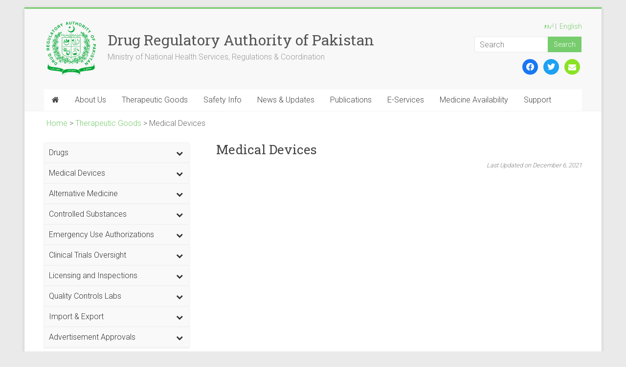

--- FILE ---
content_type: text/html; charset=UTF-8
request_url: https://www.dra.gov.pk/therapeutic-goods/medical-devices/
body_size: 94498
content:
<!DOCTYPE html>
<html lang="en-US">
<head>
<meta charset="UTF-8" />
<meta name="viewport" content="width=device-width, initial-scale=1">
<link rel="profile" href="https://gmpg.org/xfn/11" />
<title>Medical Devices &#8211; Drug Regulatory Authority of Pakistan</title>
<meta name='robots' content='max-image-preview:large' />
<link rel='dns-prefetch' href='//translate.google.com' />
<link rel='dns-prefetch' href='//fonts.googleapis.com' />
<link rel='dns-prefetch' href='//hcaptcha.com' />
<link rel='dns-prefetch' href='//i0.wp.com' />
<link rel='dns-prefetch' href='//c0.wp.com' />
<link rel="alternate" type="application/rss+xml" title="Drug Regulatory Authority of Pakistan &raquo; Feed" href="https://www.dra.gov.pk/feed/" />
<link rel="alternate" type="application/rss+xml" title="Drug Regulatory Authority of Pakistan &raquo; Comments Feed" href="https://www.dra.gov.pk/comments/feed/" />
<script type="text/javascript">
window._wpemojiSettings = {"baseUrl":"https:\/\/s.w.org\/images\/core\/emoji\/14.0.0\/72x72\/","ext":".png","svgUrl":"https:\/\/s.w.org\/images\/core\/emoji\/14.0.0\/svg\/","svgExt":".svg","source":{"concatemoji":"https:\/\/www.dra.gov.pk\/wp-includes\/js\/wp-emoji-release.min.js?ver=6.1.1"}};
/*! This file is auto-generated */
!function(e,a,t){var n,r,o,i=a.createElement("canvas"),p=i.getContext&&i.getContext("2d");function s(e,t){var a=String.fromCharCode,e=(p.clearRect(0,0,i.width,i.height),p.fillText(a.apply(this,e),0,0),i.toDataURL());return p.clearRect(0,0,i.width,i.height),p.fillText(a.apply(this,t),0,0),e===i.toDataURL()}function c(e){var t=a.createElement("script");t.src=e,t.defer=t.type="text/javascript",a.getElementsByTagName("head")[0].appendChild(t)}for(o=Array("flag","emoji"),t.supports={everything:!0,everythingExceptFlag:!0},r=0;r<o.length;r++)t.supports[o[r]]=function(e){if(p&&p.fillText)switch(p.textBaseline="top",p.font="600 32px Arial",e){case"flag":return s([127987,65039,8205,9895,65039],[127987,65039,8203,9895,65039])?!1:!s([55356,56826,55356,56819],[55356,56826,8203,55356,56819])&&!s([55356,57332,56128,56423,56128,56418,56128,56421,56128,56430,56128,56423,56128,56447],[55356,57332,8203,56128,56423,8203,56128,56418,8203,56128,56421,8203,56128,56430,8203,56128,56423,8203,56128,56447]);case"emoji":return!s([129777,127995,8205,129778,127999],[129777,127995,8203,129778,127999])}return!1}(o[r]),t.supports.everything=t.supports.everything&&t.supports[o[r]],"flag"!==o[r]&&(t.supports.everythingExceptFlag=t.supports.everythingExceptFlag&&t.supports[o[r]]);t.supports.everythingExceptFlag=t.supports.everythingExceptFlag&&!t.supports.flag,t.DOMReady=!1,t.readyCallback=function(){t.DOMReady=!0},t.supports.everything||(n=function(){t.readyCallback()},a.addEventListener?(a.addEventListener("DOMContentLoaded",n,!1),e.addEventListener("load",n,!1)):(e.attachEvent("onload",n),a.attachEvent("onreadystatechange",function(){"complete"===a.readyState&&t.readyCallback()})),(e=t.source||{}).concatemoji?c(e.concatemoji):e.wpemoji&&e.twemoji&&(c(e.twemoji),c(e.wpemoji)))}(window,document,window._wpemojiSettings);
</script>
<style type="text/css">
img.wp-smiley,
img.emoji {
	display: inline !important;
	border: none !important;
	box-shadow: none !important;
	height: 1em !important;
	width: 1em !important;
	margin: 0 0.07em !important;
	vertical-align: -0.1em !important;
	background: none !important;
	padding: 0 !important;
}
</style>
	<link rel='stylesheet' id='wp-block-library-css' href='https://c0.wp.com/c/6.1.1/wp-includes/css/dist/block-library/style.min.css' type='text/css' media='all' />
<style id='wp-block-library-inline-css' type='text/css'>
.has-text-align-justify{text-align:justify;}
</style>
<style id='wp-block-library-theme-inline-css' type='text/css'>
.wp-block-audio figcaption{color:#555;font-size:13px;text-align:center}.is-dark-theme .wp-block-audio figcaption{color:hsla(0,0%,100%,.65)}.wp-block-audio{margin:0 0 1em}.wp-block-code{border:1px solid #ccc;border-radius:4px;font-family:Menlo,Consolas,monaco,monospace;padding:.8em 1em}.wp-block-embed figcaption{color:#555;font-size:13px;text-align:center}.is-dark-theme .wp-block-embed figcaption{color:hsla(0,0%,100%,.65)}.wp-block-embed{margin:0 0 1em}.blocks-gallery-caption{color:#555;font-size:13px;text-align:center}.is-dark-theme .blocks-gallery-caption{color:hsla(0,0%,100%,.65)}.wp-block-image figcaption{color:#555;font-size:13px;text-align:center}.is-dark-theme .wp-block-image figcaption{color:hsla(0,0%,100%,.65)}.wp-block-image{margin:0 0 1em}.wp-block-pullquote{border-top:4px solid;border-bottom:4px solid;margin-bottom:1.75em;color:currentColor}.wp-block-pullquote__citation,.wp-block-pullquote cite,.wp-block-pullquote footer{color:currentColor;text-transform:uppercase;font-size:.8125em;font-style:normal}.wp-block-quote{border-left:.25em solid;margin:0 0 1.75em;padding-left:1em}.wp-block-quote cite,.wp-block-quote footer{color:currentColor;font-size:.8125em;position:relative;font-style:normal}.wp-block-quote.has-text-align-right{border-left:none;border-right:.25em solid;padding-left:0;padding-right:1em}.wp-block-quote.has-text-align-center{border:none;padding-left:0}.wp-block-quote.is-large,.wp-block-quote.is-style-large,.wp-block-quote.is-style-plain{border:none}.wp-block-search .wp-block-search__label{font-weight:700}.wp-block-search__button{border:1px solid #ccc;padding:.375em .625em}:where(.wp-block-group.has-background){padding:1.25em 2.375em}.wp-block-separator.has-css-opacity{opacity:.4}.wp-block-separator{border:none;border-bottom:2px solid;margin-left:auto;margin-right:auto}.wp-block-separator.has-alpha-channel-opacity{opacity:1}.wp-block-separator:not(.is-style-wide):not(.is-style-dots){width:100px}.wp-block-separator.has-background:not(.is-style-dots){border-bottom:none;height:1px}.wp-block-separator.has-background:not(.is-style-wide):not(.is-style-dots){height:2px}.wp-block-table{margin:"0 0 1em 0"}.wp-block-table thead{border-bottom:3px solid}.wp-block-table tfoot{border-top:3px solid}.wp-block-table td,.wp-block-table th{word-break:normal}.wp-block-table figcaption{color:#555;font-size:13px;text-align:center}.is-dark-theme .wp-block-table figcaption{color:hsla(0,0%,100%,.65)}.wp-block-video figcaption{color:#555;font-size:13px;text-align:center}.is-dark-theme .wp-block-video figcaption{color:hsla(0,0%,100%,.65)}.wp-block-video{margin:0 0 1em}.wp-block-template-part.has-background{padding:1.25em 2.375em;margin-top:0;margin-bottom:0}
</style>
<link rel='stylesheet' id='wpzoom-social-icons-block-style-css' href='https://www.dra.gov.pk/wp-content/plugins/social-icons-widget-by-wpzoom/block/dist/style-wpzoom-social-icons.css?ver=4.2.10' type='text/css' media='all' />
<link rel='stylesheet' id='mediaelement-css' href='https://c0.wp.com/c/6.1.1/wp-includes/js/mediaelement/mediaelementplayer-legacy.min.css' type='text/css' media='all' />
<link rel='stylesheet' id='wp-mediaelement-css' href='https://c0.wp.com/c/6.1.1/wp-includes/js/mediaelement/wp-mediaelement.min.css' type='text/css' media='all' />
<link rel='stylesheet' id='classic-theme-styles-css' href='https://c0.wp.com/c/6.1.1/wp-includes/css/classic-themes.min.css' type='text/css' media='all' />
<style id='global-styles-inline-css' type='text/css'>
body{--wp--preset--color--black: #000000;--wp--preset--color--cyan-bluish-gray: #abb8c3;--wp--preset--color--white: #ffffff;--wp--preset--color--pale-pink: #f78da7;--wp--preset--color--vivid-red: #cf2e2e;--wp--preset--color--luminous-vivid-orange: #ff6900;--wp--preset--color--luminous-vivid-amber: #fcb900;--wp--preset--color--light-green-cyan: #7bdcb5;--wp--preset--color--vivid-green-cyan: #00d084;--wp--preset--color--pale-cyan-blue: #8ed1fc;--wp--preset--color--vivid-cyan-blue: #0693e3;--wp--preset--color--vivid-purple: #9b51e0;--wp--preset--gradient--vivid-cyan-blue-to-vivid-purple: linear-gradient(135deg,rgba(6,147,227,1) 0%,rgb(155,81,224) 100%);--wp--preset--gradient--light-green-cyan-to-vivid-green-cyan: linear-gradient(135deg,rgb(122,220,180) 0%,rgb(0,208,130) 100%);--wp--preset--gradient--luminous-vivid-amber-to-luminous-vivid-orange: linear-gradient(135deg,rgba(252,185,0,1) 0%,rgba(255,105,0,1) 100%);--wp--preset--gradient--luminous-vivid-orange-to-vivid-red: linear-gradient(135deg,rgba(255,105,0,1) 0%,rgb(207,46,46) 100%);--wp--preset--gradient--very-light-gray-to-cyan-bluish-gray: linear-gradient(135deg,rgb(238,238,238) 0%,rgb(169,184,195) 100%);--wp--preset--gradient--cool-to-warm-spectrum: linear-gradient(135deg,rgb(74,234,220) 0%,rgb(151,120,209) 20%,rgb(207,42,186) 40%,rgb(238,44,130) 60%,rgb(251,105,98) 80%,rgb(254,248,76) 100%);--wp--preset--gradient--blush-light-purple: linear-gradient(135deg,rgb(255,206,236) 0%,rgb(152,150,240) 100%);--wp--preset--gradient--blush-bordeaux: linear-gradient(135deg,rgb(254,205,165) 0%,rgb(254,45,45) 50%,rgb(107,0,62) 100%);--wp--preset--gradient--luminous-dusk: linear-gradient(135deg,rgb(255,203,112) 0%,rgb(199,81,192) 50%,rgb(65,88,208) 100%);--wp--preset--gradient--pale-ocean: linear-gradient(135deg,rgb(255,245,203) 0%,rgb(182,227,212) 50%,rgb(51,167,181) 100%);--wp--preset--gradient--electric-grass: linear-gradient(135deg,rgb(202,248,128) 0%,rgb(113,206,126) 100%);--wp--preset--gradient--midnight: linear-gradient(135deg,rgb(2,3,129) 0%,rgb(40,116,252) 100%);--wp--preset--duotone--dark-grayscale: url('#wp-duotone-dark-grayscale');--wp--preset--duotone--grayscale: url('#wp-duotone-grayscale');--wp--preset--duotone--purple-yellow: url('#wp-duotone-purple-yellow');--wp--preset--duotone--blue-red: url('#wp-duotone-blue-red');--wp--preset--duotone--midnight: url('#wp-duotone-midnight');--wp--preset--duotone--magenta-yellow: url('#wp-duotone-magenta-yellow');--wp--preset--duotone--purple-green: url('#wp-duotone-purple-green');--wp--preset--duotone--blue-orange: url('#wp-duotone-blue-orange');--wp--preset--font-size--small: 13px;--wp--preset--font-size--medium: 20px;--wp--preset--font-size--large: 36px;--wp--preset--font-size--x-large: 42px;--wp--preset--spacing--20: 0.44rem;--wp--preset--spacing--30: 0.67rem;--wp--preset--spacing--40: 1rem;--wp--preset--spacing--50: 1.5rem;--wp--preset--spacing--60: 2.25rem;--wp--preset--spacing--70: 3.38rem;--wp--preset--spacing--80: 5.06rem;}:where(.is-layout-flex){gap: 0.5em;}body .is-layout-flow > .alignleft{float: left;margin-inline-start: 0;margin-inline-end: 2em;}body .is-layout-flow > .alignright{float: right;margin-inline-start: 2em;margin-inline-end: 0;}body .is-layout-flow > .aligncenter{margin-left: auto !important;margin-right: auto !important;}body .is-layout-constrained > .alignleft{float: left;margin-inline-start: 0;margin-inline-end: 2em;}body .is-layout-constrained > .alignright{float: right;margin-inline-start: 2em;margin-inline-end: 0;}body .is-layout-constrained > .aligncenter{margin-left: auto !important;margin-right: auto !important;}body .is-layout-constrained > :where(:not(.alignleft):not(.alignright):not(.alignfull)){max-width: var(--wp--style--global--content-size);margin-left: auto !important;margin-right: auto !important;}body .is-layout-constrained > .alignwide{max-width: var(--wp--style--global--wide-size);}body .is-layout-flex{display: flex;}body .is-layout-flex{flex-wrap: wrap;align-items: center;}body .is-layout-flex > *{margin: 0;}:where(.wp-block-columns.is-layout-flex){gap: 2em;}.has-black-color{color: var(--wp--preset--color--black) !important;}.has-cyan-bluish-gray-color{color: var(--wp--preset--color--cyan-bluish-gray) !important;}.has-white-color{color: var(--wp--preset--color--white) !important;}.has-pale-pink-color{color: var(--wp--preset--color--pale-pink) !important;}.has-vivid-red-color{color: var(--wp--preset--color--vivid-red) !important;}.has-luminous-vivid-orange-color{color: var(--wp--preset--color--luminous-vivid-orange) !important;}.has-luminous-vivid-amber-color{color: var(--wp--preset--color--luminous-vivid-amber) !important;}.has-light-green-cyan-color{color: var(--wp--preset--color--light-green-cyan) !important;}.has-vivid-green-cyan-color{color: var(--wp--preset--color--vivid-green-cyan) !important;}.has-pale-cyan-blue-color{color: var(--wp--preset--color--pale-cyan-blue) !important;}.has-vivid-cyan-blue-color{color: var(--wp--preset--color--vivid-cyan-blue) !important;}.has-vivid-purple-color{color: var(--wp--preset--color--vivid-purple) !important;}.has-black-background-color{background-color: var(--wp--preset--color--black) !important;}.has-cyan-bluish-gray-background-color{background-color: var(--wp--preset--color--cyan-bluish-gray) !important;}.has-white-background-color{background-color: var(--wp--preset--color--white) !important;}.has-pale-pink-background-color{background-color: var(--wp--preset--color--pale-pink) !important;}.has-vivid-red-background-color{background-color: var(--wp--preset--color--vivid-red) !important;}.has-luminous-vivid-orange-background-color{background-color: var(--wp--preset--color--luminous-vivid-orange) !important;}.has-luminous-vivid-amber-background-color{background-color: var(--wp--preset--color--luminous-vivid-amber) !important;}.has-light-green-cyan-background-color{background-color: var(--wp--preset--color--light-green-cyan) !important;}.has-vivid-green-cyan-background-color{background-color: var(--wp--preset--color--vivid-green-cyan) !important;}.has-pale-cyan-blue-background-color{background-color: var(--wp--preset--color--pale-cyan-blue) !important;}.has-vivid-cyan-blue-background-color{background-color: var(--wp--preset--color--vivid-cyan-blue) !important;}.has-vivid-purple-background-color{background-color: var(--wp--preset--color--vivid-purple) !important;}.has-black-border-color{border-color: var(--wp--preset--color--black) !important;}.has-cyan-bluish-gray-border-color{border-color: var(--wp--preset--color--cyan-bluish-gray) !important;}.has-white-border-color{border-color: var(--wp--preset--color--white) !important;}.has-pale-pink-border-color{border-color: var(--wp--preset--color--pale-pink) !important;}.has-vivid-red-border-color{border-color: var(--wp--preset--color--vivid-red) !important;}.has-luminous-vivid-orange-border-color{border-color: var(--wp--preset--color--luminous-vivid-orange) !important;}.has-luminous-vivid-amber-border-color{border-color: var(--wp--preset--color--luminous-vivid-amber) !important;}.has-light-green-cyan-border-color{border-color: var(--wp--preset--color--light-green-cyan) !important;}.has-vivid-green-cyan-border-color{border-color: var(--wp--preset--color--vivid-green-cyan) !important;}.has-pale-cyan-blue-border-color{border-color: var(--wp--preset--color--pale-cyan-blue) !important;}.has-vivid-cyan-blue-border-color{border-color: var(--wp--preset--color--vivid-cyan-blue) !important;}.has-vivid-purple-border-color{border-color: var(--wp--preset--color--vivid-purple) !important;}.has-vivid-cyan-blue-to-vivid-purple-gradient-background{background: var(--wp--preset--gradient--vivid-cyan-blue-to-vivid-purple) !important;}.has-light-green-cyan-to-vivid-green-cyan-gradient-background{background: var(--wp--preset--gradient--light-green-cyan-to-vivid-green-cyan) !important;}.has-luminous-vivid-amber-to-luminous-vivid-orange-gradient-background{background: var(--wp--preset--gradient--luminous-vivid-amber-to-luminous-vivid-orange) !important;}.has-luminous-vivid-orange-to-vivid-red-gradient-background{background: var(--wp--preset--gradient--luminous-vivid-orange-to-vivid-red) !important;}.has-very-light-gray-to-cyan-bluish-gray-gradient-background{background: var(--wp--preset--gradient--very-light-gray-to-cyan-bluish-gray) !important;}.has-cool-to-warm-spectrum-gradient-background{background: var(--wp--preset--gradient--cool-to-warm-spectrum) !important;}.has-blush-light-purple-gradient-background{background: var(--wp--preset--gradient--blush-light-purple) !important;}.has-blush-bordeaux-gradient-background{background: var(--wp--preset--gradient--blush-bordeaux) !important;}.has-luminous-dusk-gradient-background{background: var(--wp--preset--gradient--luminous-dusk) !important;}.has-pale-ocean-gradient-background{background: var(--wp--preset--gradient--pale-ocean) !important;}.has-electric-grass-gradient-background{background: var(--wp--preset--gradient--electric-grass) !important;}.has-midnight-gradient-background{background: var(--wp--preset--gradient--midnight) !important;}.has-small-font-size{font-size: var(--wp--preset--font-size--small) !important;}.has-medium-font-size{font-size: var(--wp--preset--font-size--medium) !important;}.has-large-font-size{font-size: var(--wp--preset--font-size--large) !important;}.has-x-large-font-size{font-size: var(--wp--preset--font-size--x-large) !important;}
.wp-block-navigation a:where(:not(.wp-element-button)){color: inherit;}
:where(.wp-block-columns.is-layout-flex){gap: 2em;}
.wp-block-pullquote{font-size: 1.5em;line-height: 1.6;}
</style>
<link rel='stylesheet' id='google-language-translator-css' href='https://www.dra.gov.pk/wp-content/plugins/google-language-translator/css/style.css?ver=6.0.16' type='text/css' media='' />
<link rel='stylesheet' id='pld-public-css' href='https://www.dra.gov.pk/wp-content/plugins/post-list-designer/assets/css/bld-public.css?ver=3.2' type='text/css' media='all' />
<link rel='stylesheet' id='widgetopts-styles-css' href='https://www.dra.gov.pk/wp-content/plugins/widget-options/assets/css/widget-options.css' type='text/css' media='all' />
<link rel='stylesheet' id='fontawesome-css-6-css' href='https://www.dra.gov.pk/wp-content/plugins/wp-font-awesome/font-awesome/css/fontawesome-all.min.css?ver=1.7.9' type='text/css' media='all' />
<link rel='stylesheet' id='fontawesome-css-4-css' href='https://www.dra.gov.pk/wp-content/plugins/wp-font-awesome/font-awesome/css/v4-shims.min.css?ver=1.7.9' type='text/css' media='all' />
<link rel='stylesheet' id='accelerate_style-css' href='https://www.dra.gov.pk/wp-content/themes/accelerate-child/style.css?ver=6.1.1' type='text/css' media='all' />
<link rel='stylesheet' id='accelerate_googlefonts-css' href='//fonts.googleapis.com/css?family=Roboto%3A400%2C300%2C100%7CRoboto+Slab%3A700%2C400&#038;display=swap&#038;ver=6.1.1' type='text/css' media='all' />
<link rel='stylesheet' id='accelerate-fontawesome-css' href='https://www.dra.gov.pk/wp-content/themes/accelerate/fontawesome/css/font-awesome.css?ver=4.7.0' type='text/css' media='all' />
<link rel='stylesheet' id='wpzoom-social-icons-socicon-css' href='https://www.dra.gov.pk/wp-content/plugins/social-icons-widget-by-wpzoom/assets/css/wpzoom-socicon.css?ver=1674715732' type='text/css' media='all' />
<link rel='stylesheet' id='wpzoom-social-icons-genericons-css' href='https://www.dra.gov.pk/wp-content/plugins/social-icons-widget-by-wpzoom/assets/css/genericons.css?ver=1674715732' type='text/css' media='all' />
<link rel='stylesheet' id='wpzoom-social-icons-academicons-css' href='https://www.dra.gov.pk/wp-content/plugins/social-icons-widget-by-wpzoom/assets/css/academicons.min.css?ver=1674715732' type='text/css' media='all' />
<link rel='stylesheet' id='wpzoom-social-icons-font-awesome-3-css' href='https://www.dra.gov.pk/wp-content/plugins/social-icons-widget-by-wpzoom/assets/css/font-awesome-3.min.css?ver=1674715732' type='text/css' media='all' />
<link rel='stylesheet' id='dashicons-css' href='https://c0.wp.com/c/6.1.1/wp-includes/css/dashicons.min.css' type='text/css' media='all' />
<link rel='stylesheet' id='wpzoom-social-icons-styles-css' href='https://www.dra.gov.pk/wp-content/plugins/social-icons-widget-by-wpzoom/assets/css/wpzoom-social-icons-styles.css?ver=1674715732' type='text/css' media='all' />
<link rel='stylesheet' id='tablepress-default-css' href='https://www.dra.gov.pk/wp-content/plugins/tablepress/css/build/default.css?ver=2.0.4' type='text/css' media='all' />
<link rel='stylesheet' id='bellows-css' href='https://www.dra.gov.pk/wp-content/plugins/bellows-accordion-menu/assets/css/bellows.min.css?ver=1.4.1' type='text/css' media='all' />
<link rel='stylesheet' id='bellows-font-awesome-css' href='https://www.dra.gov.pk/wp-content/plugins/bellows-accordion-menu/assets/css/fontawesome/css/font-awesome.min.css?ver=1.4.1' type='text/css' media='all' />
<link rel='stylesheet' id='bellows-vanilla-css' href='https://www.dra.gov.pk/wp-content/plugins/bellows-accordion-menu/assets/css/skins/vanilla.css?ver=1.4.1' type='text/css' media='all' />
<link rel='preload' as='font'  id='wpzoom-social-icons-font-academicons-woff2-css' href='https://www.dra.gov.pk/wp-content/plugins/social-icons-widget-by-wpzoom/assets/font/academicons.woff2?v=1.9.2'  type='font/woff2' crossorigin />
<link rel='preload' as='font'  id='wpzoom-social-icons-font-fontawesome-3-woff2-css' href='https://www.dra.gov.pk/wp-content/plugins/social-icons-widget-by-wpzoom/assets/font/fontawesome-webfont.woff2?v=4.7.0'  type='font/woff2' crossorigin />
<link rel='preload' as='font'  id='wpzoom-social-icons-font-genericons-woff-css' href='https://www.dra.gov.pk/wp-content/plugins/social-icons-widget-by-wpzoom/assets/font/Genericons.woff'  type='font/woff' crossorigin />
<link rel='preload' as='font'  id='wpzoom-social-icons-font-socicon-woff2-css' href='https://www.dra.gov.pk/wp-content/plugins/social-icons-widget-by-wpzoom/assets/font/socicon.woff2?v=4.2.10'  type='font/woff2' crossorigin />
<link rel='stylesheet' id='jetpack_css-css' href='https://c0.wp.com/p/jetpack/11.7.1/css/jetpack.css' type='text/css' media='all' />
<script type='text/javascript' src='https://c0.wp.com/c/6.1.1/wp-includes/js/jquery/jquery.min.js' id='jquery-core-js'></script>
<script type='text/javascript' src='https://c0.wp.com/c/6.1.1/wp-includes/js/jquery/jquery-migrate.min.js' id='jquery-migrate-js'></script>
<script type='text/javascript' id='accordions_js-js-extra'>
/* <![CDATA[ */
var accordions_ajax = {"accordions_ajaxurl":"https:\/\/www.dra.gov.pk\/wp-admin\/admin-ajax.php"};
/* ]]> */
</script>
<script type='text/javascript' src='https://www.dra.gov.pk/wp-content/plugins/accordions/assets/frontend/js/scripts.js?ver=6.1.1' id='accordions_js-js'></script>
<script type='text/javascript' src='https://www.dra.gov.pk/wp-content/themes/accelerate/js/accelerate-custom.js?ver=6.1.1' id='accelerate-custom-js'></script>
<!--[if lte IE 8]>
<script type='text/javascript' src='https://www.dra.gov.pk/wp-content/themes/accelerate/js/html5shiv.js?ver=3.7.3' id='html5shiv-js'></script>
<![endif]-->
<link rel="https://api.w.org/" href="https://www.dra.gov.pk/wp-json/" /><link rel="alternate" type="application/json" href="https://www.dra.gov.pk/wp-json/wp/v2/pages/1076" /><link rel="EditURI" type="application/rsd+xml" title="RSD" href="https://www.dra.gov.pk/xmlrpc.php?rsd" />
<link rel="wlwmanifest" type="application/wlwmanifest+xml" href="https://www.dra.gov.pk/wp-includes/wlwmanifest.xml" />
<meta name="generator" content="WordPress 6.1.1" />
<link rel="canonical" href="https://www.dra.gov.pk/therapeutic-goods/medical-devices/" />
<link rel='shortlink' href='https://www.dra.gov.pk/?p=1076' />
<link rel="alternate" type="application/json+oembed" href="https://www.dra.gov.pk/wp-json/oembed/1.0/embed?url=https%3A%2F%2Fwww.dra.gov.pk%2Ftherapeutic-goods%2Fmedical-devices%2F" />
<link rel="alternate" type="text/xml+oembed" href="https://www.dra.gov.pk/wp-json/oembed/1.0/embed?url=https%3A%2F%2Fwww.dra.gov.pk%2Ftherapeutic-goods%2Fmedical-devices%2F&#038;format=xml" />
<style id="bellows-custom-generated-css">

/** Bellows Custom Tweaks (General Settings) **/
a.bellows-target{
	padding: 10px !important;
}

li.bellows-menu-item{
	padding: 0 !important;
}

.bellows {
    margin: 5px 0;
}

.bellows-subtoggle {
    width: 40px !important;
}
/* Status: Loaded from Transient */

</style><style>#google_language_translator a{display:none!important;}.goog-te-gadget{color:transparent!important;}.goog-te-gadget{font-size:0px!important;}.goog-branding{display:none;}.goog-tooltip{display: none!important;}.goog-tooltip:hover{display: none!important;}.goog-text-highlight{background-color:transparent!important;border:none!important;box-shadow:none!important;}#google_language_translator{display:none;}#google_language_translator select.goog-te-combo{color:#32373c;}.goog-te-banner-frame{visibility:hidden!important;}body{top:0px!important;}#goog-gt-tt{display:none!important;}#glt-translate-trigger{left:20px;right:auto;}#glt-translate-trigger > span{color:#ffffff;}#glt-translate-trigger{background:#81d742;}.goog-te-gadget .goog-te-combo{width:100%;}</style>		<style>
			div.wpforms-container-full .wpforms-form .h-captcha,
			#wpforo #wpforo-wrap div .h-captcha,
			.h-captcha {
				position: relative;
				display: block;
				margin-bottom: 2rem;
				padding: 0;
				clear: both;
			}
			.gform_previous_button + .h-captcha {
				margin-top: 2rem;
			}
			#wpforo #wpforo-wrap.wpft-topic div .h-captcha,
			#wpforo #wpforo-wrap.wpft-forum div .h-captcha {
				margin: 0 -20px;
			}
			.wpdm-button-area + .h-captcha {
				margin-bottom: 1rem;
			}
			.w3eden .btn-primary {
				background-color: var(--color-primary) !important;
				color: #fff !important;
			}
			div.wpforms-container-full .wpforms-form .h-captcha[data-size="normal"],
			.h-captcha[data-size="normal"] {
				width: 303px;
				height: 78px;
			}
			div.wpforms-container-full .wpforms-form .h-captcha[data-size="compact"],
			.h-captcha[data-size="compact"] {
				width: 164px;
				height: 144px;
			}
			div.wpforms-container-full .wpforms-form .h-captcha[data-size="invisible"],
			.h-captcha[data-size="invisible"] {
				display: none;
			}
			.h-captcha::before {
				content: '';
				display: block;
				position: absolute;
				top: 0;
				left: 0;
				background: url(https://www.dra.gov.pk/wp-content/plugins/hcaptcha-for-forms-and-more/assets/images/hcaptcha-div-logo.svg) no-repeat;
				border: 1px solid transparent;
				border-radius: 4px;
			}
			.h-captcha[data-size="normal"]::before {
				width: 300px;
				height: 74px;
				background-position: 94% 27%;
			}
			.h-captcha[data-size="compact"]::before {
				width: 156px;
				height: 136px;
				background-position: 50% 77%;
			}
			.h-captcha[data-theme="light"]::before {
				background-color: #fafafa;
				border: 1px solid #e0e0e0;
			}
			.h-captcha[data-theme="dark"]::before {
				background-color: #333;
				border: 1px solid #f5f5f5;
			}
			.h-captcha[data-size="invisible"]::before {
				display: none;
			}
			div.wpforms-container-full .wpforms-form .h-captcha iframe,
			.h-captcha iframe {
				position: relative;
			}
			span[data-name="hcap-cf7"] .h-captcha {
				margin-bottom: 0;
			}
			span[data-name="hcap-cf7"] ~ input[type="submit"] {
				margin-top: 2rem;
			}
			.elementor-field-type-hcaptcha .elementor-field {
				background: transparent !important;
			}
			.elementor-field-type-hcaptcha .h-captcha {
				margin-bottom: unset;
			}
			div[style*="z-index: 2147483647"] div[style*="border-width: 11px"][style*="position: absolute"][style*="pointer-events: none"] {
				border-style: none;
			}
		</style>
			<style>img#wpstats{display:none}</style>
		
<!-- Jetpack Open Graph Tags -->
<meta property="og:type" content="article" />
<meta property="og:title" content="Medical Devices" />
<meta property="og:url" content="https://www.dra.gov.pk/therapeutic-goods/medical-devices/" />
<meta property="og:description" content="Visit the post for more." />
<meta property="article:published_time" content="2021-11-30T22:53:45+00:00" />
<meta property="article:modified_time" content="2021-12-06T07:29:04+00:00" />
<meta property="og:site_name" content="Drug Regulatory Authority of Pakistan" />
<meta property="og:image" content="https://i0.wp.com/www.dra.gov.pk/wp-content/uploads/2021/02/cropped-favicon-1.png?fit=512%2C512&#038;ssl=1" />
<meta property="og:image:width" content="512" />
<meta property="og:image:height" content="512" />
<meta property="og:image:alt" content="" />
<meta property="og:locale" content="en_US" />
<meta name="twitter:text:title" content="Medical Devices" />
<meta name="twitter:image" content="https://i0.wp.com/www.dra.gov.pk/wp-content/uploads/2021/02/cropped-favicon-1.png?fit=240%2C240&amp;ssl=1" />
<meta name="twitter:card" content="summary" />
<meta name="twitter:description" content="Visit the post for more." />

<!-- End Jetpack Open Graph Tags -->
<link rel="icon" href="https://i0.wp.com/www.dra.gov.pk/wp-content/uploads/2021/02/cropped-favicon-1.png?fit=32%2C32&#038;ssl=1" sizes="32x32" />
<link rel="icon" href="https://i0.wp.com/www.dra.gov.pk/wp-content/uploads/2021/02/cropped-favicon-1.png?fit=192%2C192&#038;ssl=1" sizes="192x192" />
<link rel="apple-touch-icon" href="https://i0.wp.com/www.dra.gov.pk/wp-content/uploads/2021/02/cropped-favicon-1.png?fit=180%2C180&#038;ssl=1" />
<meta name="msapplication-TileImage" content="https://i0.wp.com/www.dra.gov.pk/wp-content/uploads/2021/02/cropped-favicon-1.png?fit=270%2C270&#038;ssl=1" />
		<style type="text/css" id="wp-custom-css">
			#site-title a{
	font-size: 30px;
}

#header-text-nav-wrap {
	padding: 26px 0 26px;
}

#header-text {
	padding: 20px 20px 0 0;
}

.left-sidebar .inner-wrap #primary{
	width: 68%;
}

.left-sidebar .inner-wrap #secondary{
	width: 27%;
	min-width: 225px;
}

@media screen and (max-width: 780px){
	.left-sidebar #primary, #secondary {
			float: none;
			width: 100% !important;
	}
		#header-right-sidebar .searchform {
			width: 65%;
	}
}

.bcrumbs-widget{
	padding: 15px 45px;
  margin-bottom: -40px;
}

.widget .breadcrumbs{
	white-space: nowrap;
  overflow: hidden;
  text-overflow: ellipsis;
}

.main-navigation .sub-menu{
	border: 1px solid #77cc6d;
	margin: 0;
}

span.byline, span.sep, span.comments-link, .comments-area{
	display: none !important;
}

footer#colophon{
	margin-top: 20px;
}

#accelerate_recent_work_widget-1 .tg-one-fourth{
	height: 200px;
  overflow: hidden;
}

#accelerate_recent_work_widget-1 .tg-column-1{
	border-right: 1px solid #aaaaaa;
}

#accelerate_recent_work_widget-1 .tg-column-2{
	border-right: 1px solid #aaaaaa;
}

#accelerate_recent_work_widget-1 .tg-column-3{
	border-right: 1px solid #aaaaaa;
}

#colophon .widget-title {
    font-size: 14px;
}

body.archive .post{
	padding-bottom: 0px !important;
}

body.archive .post .entry-title{
	font-size: 16px;
  line-height: 24px;
	padding-bottom: 2px;
  font-family: sans-serif;
}

body.archive .post .entry-content{
	display: none;
}

body.archive .post .entry-meta .cat-links{
	font-size: 13px;
}

.tg-one-third p{
	overflow: hidden;
  text-overflow: ellipsis;
  display: -webkit-box;
  -webkit-line-clamp: 3;
  line-clamp: 3;
  -webkit-box-orient: vertical;
}

h1{
	font-size: 26px !important;
}

aside#meta{
	display: none;
}

.widget_recent_with_sticky {
	padding: 15px;
	background-color: #f8f8f8;
	margin-bottom: 20px;
	border-radius: 5px;
	height: 400px;
}

.widget_recent_with_sticky h3 {
	text-align: center;
}

.widget_recent_with_sticky ul {
	overflow-y: auto;
	height: 320px;
	list-style: disc;
	padding: 0 10px 0 20px;
	scrollbar-color: #ccc #f9f9f9;
	scrollbar-width: 4px;
}

/* Scrollbar for WebKit */
.widget_recent_with_sticky ul::-webkit-scrollbar {
	width: 4px;
}
.widget_recent_with_sticky ul::-webkit-scrollbar-track {
	background-color: #f9f9f9;
	border-radius: 10px;
}
.widget_recent_with_sticky ul::-webkit-scrollbar-thumb {
	background-color: #ccc;
	border-radius: 10px;
}

.widget_recent_with_sticky li {
	margin-bottom: 8px;
	color: #666666;
}

.widget_recent_with_sticky li a {
	color: #666666;
}

.widget_recent_with_sticky span.post-date {
	display: block;
	font-size: 0.9em;
	color: #77cc6d;
}

/* Pinned posts */
.widget_recent_with_sticky .pinned {
	color: #b70000;
	font-weight: bold;
	position: relative;
	padding-left: 1.5em;
	list-style: none;
}

.widget_recent_with_sticky .pinned .pin-icon {
	position: absolute;
	left: 0;
}

/* Horizontal line and "show all" link */
.widget_recent_with_sticky .separator,
.widget_recent_with_sticky .show-all-link {
	list-style: none;
	padding-left: 0;
	margin: 10px 0;
}

.widget_recent_with_sticky .separator hr {
	border: none;
	border-top: 1px solid #ccc;
	margin: 0;
}

.widget_recent_with_sticky .show-all-link {
	font-weight: bold;
	margin-top: 10px;
}

.software-box{
	border-radius: 5px;
	overflow: hidden;
	margin: 10px 0px !important;
	min-height: 150px;
}
.software-box:hover{
	box-shadow: rgba(0, 0, 0, 0.15) 2.4px 2.4px 3.2px;
}
.software-box a{
	color: #444444;
}
.software-box .wp-block-media-text__content{
	margin: 10px 0;
}
.software-box figure{
	height: 100%;
}
.software-box img{
	height: 100%;
	object-fit: cover;
}

p.post-modified-info{
	text-align: right;
  margin: -15px 0 20px 0;
  font-style: italic;
  color: gray;
  font-size: 0.8em;
}

footer .widget select {
    border: 1px solid #1b232c;
    color: #f5f5f5;
    background-color: #333f4e;
}

aside.widget form.searchform{
	min-width: 220px;
}

.ol-with-padding li{
	padding-bottom: 5px;
}

.bellows-current-menu-item > .bellows-target{
    background: #cbf7c6 !important;
    font-weight: 400 !important;
}

.bellows-current-menu-ancestor > .bellows-target {
    background: #77cc6d !important; 
    color: #fff !important;
}

.widget.two-thirds.first{
	width: 75%;
  display: inline-block;
	float: left;
	margin-bottom: 70px !important;
}
@media screen and (max-width: 780px){
	.widget.two-thirds.first{
		width: 100%;
		margin-bottom: 40px !important;
	}
}

@media screen and (max-width: 780px){
	#header-right-section, #header-left-section{
		width: 100%;
	}
	#header-right-section .widget_text{
		text-align: center !important;
	}
}

.widget.one-third{
	width: 22%;
  display: inline-block;
  float: right;
}
@media screen and (max-width: 780px){
	.widget.one-third{
		width: 100%;
		margin-bottom: 40px !important;
	}
}

.home .metaslider-flex img{
	border-top-left-radius: 5px;
  border-top-right-radius: 5px;

}
.home .metaslider-flex .caption-wrap{
	position: inherit;
  opacity: 1;
  background-color: #eaeaea;
  color: #666666;
  border-bottom-left-radius: 5px;
  border-bottom-right-radius: 5px;
}

.widget_metaslider_widget{
	text-align: center;
	.widget-title{ font-size: 18px; }
}

body.single-post ul.default-wp-page{
	display: none;
}

table.nclb_lot_table th, table.nclb_lot_table td{
	font-size: 0.8em !important;
}

.widget_metaslider_widget + .widget_call_to_action {
    display: inline-block;
}
		</style>
		</head>

<body class="page-template-default page page-id-1076 page-parent page-child parent-pageid-1392 wp-custom-logo wp-embed-responsive left-sidebar better-responsive-menu blog-small boxed">

<svg xmlns="http://www.w3.org/2000/svg" viewBox="0 0 0 0" width="0" height="0" focusable="false" role="none" style="visibility: hidden; position: absolute; left: -9999px; overflow: hidden;" ><defs><filter id="wp-duotone-dark-grayscale"><feColorMatrix color-interpolation-filters="sRGB" type="matrix" values=" .299 .587 .114 0 0 .299 .587 .114 0 0 .299 .587 .114 0 0 .299 .587 .114 0 0 " /><feComponentTransfer color-interpolation-filters="sRGB" ><feFuncR type="table" tableValues="0 0.49803921568627" /><feFuncG type="table" tableValues="0 0.49803921568627" /><feFuncB type="table" tableValues="0 0.49803921568627" /><feFuncA type="table" tableValues="1 1" /></feComponentTransfer><feComposite in2="SourceGraphic" operator="in" /></filter></defs></svg><svg xmlns="http://www.w3.org/2000/svg" viewBox="0 0 0 0" width="0" height="0" focusable="false" role="none" style="visibility: hidden; position: absolute; left: -9999px; overflow: hidden;" ><defs><filter id="wp-duotone-grayscale"><feColorMatrix color-interpolation-filters="sRGB" type="matrix" values=" .299 .587 .114 0 0 .299 .587 .114 0 0 .299 .587 .114 0 0 .299 .587 .114 0 0 " /><feComponentTransfer color-interpolation-filters="sRGB" ><feFuncR type="table" tableValues="0 1" /><feFuncG type="table" tableValues="0 1" /><feFuncB type="table" tableValues="0 1" /><feFuncA type="table" tableValues="1 1" /></feComponentTransfer><feComposite in2="SourceGraphic" operator="in" /></filter></defs></svg><svg xmlns="http://www.w3.org/2000/svg" viewBox="0 0 0 0" width="0" height="0" focusable="false" role="none" style="visibility: hidden; position: absolute; left: -9999px; overflow: hidden;" ><defs><filter id="wp-duotone-purple-yellow"><feColorMatrix color-interpolation-filters="sRGB" type="matrix" values=" .299 .587 .114 0 0 .299 .587 .114 0 0 .299 .587 .114 0 0 .299 .587 .114 0 0 " /><feComponentTransfer color-interpolation-filters="sRGB" ><feFuncR type="table" tableValues="0.54901960784314 0.98823529411765" /><feFuncG type="table" tableValues="0 1" /><feFuncB type="table" tableValues="0.71764705882353 0.25490196078431" /><feFuncA type="table" tableValues="1 1" /></feComponentTransfer><feComposite in2="SourceGraphic" operator="in" /></filter></defs></svg><svg xmlns="http://www.w3.org/2000/svg" viewBox="0 0 0 0" width="0" height="0" focusable="false" role="none" style="visibility: hidden; position: absolute; left: -9999px; overflow: hidden;" ><defs><filter id="wp-duotone-blue-red"><feColorMatrix color-interpolation-filters="sRGB" type="matrix" values=" .299 .587 .114 0 0 .299 .587 .114 0 0 .299 .587 .114 0 0 .299 .587 .114 0 0 " /><feComponentTransfer color-interpolation-filters="sRGB" ><feFuncR type="table" tableValues="0 1" /><feFuncG type="table" tableValues="0 0.27843137254902" /><feFuncB type="table" tableValues="0.5921568627451 0.27843137254902" /><feFuncA type="table" tableValues="1 1" /></feComponentTransfer><feComposite in2="SourceGraphic" operator="in" /></filter></defs></svg><svg xmlns="http://www.w3.org/2000/svg" viewBox="0 0 0 0" width="0" height="0" focusable="false" role="none" style="visibility: hidden; position: absolute; left: -9999px; overflow: hidden;" ><defs><filter id="wp-duotone-midnight"><feColorMatrix color-interpolation-filters="sRGB" type="matrix" values=" .299 .587 .114 0 0 .299 .587 .114 0 0 .299 .587 .114 0 0 .299 .587 .114 0 0 " /><feComponentTransfer color-interpolation-filters="sRGB" ><feFuncR type="table" tableValues="0 0" /><feFuncG type="table" tableValues="0 0.64705882352941" /><feFuncB type="table" tableValues="0 1" /><feFuncA type="table" tableValues="1 1" /></feComponentTransfer><feComposite in2="SourceGraphic" operator="in" /></filter></defs></svg><svg xmlns="http://www.w3.org/2000/svg" viewBox="0 0 0 0" width="0" height="0" focusable="false" role="none" style="visibility: hidden; position: absolute; left: -9999px; overflow: hidden;" ><defs><filter id="wp-duotone-magenta-yellow"><feColorMatrix color-interpolation-filters="sRGB" type="matrix" values=" .299 .587 .114 0 0 .299 .587 .114 0 0 .299 .587 .114 0 0 .299 .587 .114 0 0 " /><feComponentTransfer color-interpolation-filters="sRGB" ><feFuncR type="table" tableValues="0.78039215686275 1" /><feFuncG type="table" tableValues="0 0.94901960784314" /><feFuncB type="table" tableValues="0.35294117647059 0.47058823529412" /><feFuncA type="table" tableValues="1 1" /></feComponentTransfer><feComposite in2="SourceGraphic" operator="in" /></filter></defs></svg><svg xmlns="http://www.w3.org/2000/svg" viewBox="0 0 0 0" width="0" height="0" focusable="false" role="none" style="visibility: hidden; position: absolute; left: -9999px; overflow: hidden;" ><defs><filter id="wp-duotone-purple-green"><feColorMatrix color-interpolation-filters="sRGB" type="matrix" values=" .299 .587 .114 0 0 .299 .587 .114 0 0 .299 .587 .114 0 0 .299 .587 .114 0 0 " /><feComponentTransfer color-interpolation-filters="sRGB" ><feFuncR type="table" tableValues="0.65098039215686 0.40392156862745" /><feFuncG type="table" tableValues="0 1" /><feFuncB type="table" tableValues="0.44705882352941 0.4" /><feFuncA type="table" tableValues="1 1" /></feComponentTransfer><feComposite in2="SourceGraphic" operator="in" /></filter></defs></svg><svg xmlns="http://www.w3.org/2000/svg" viewBox="0 0 0 0" width="0" height="0" focusable="false" role="none" style="visibility: hidden; position: absolute; left: -9999px; overflow: hidden;" ><defs><filter id="wp-duotone-blue-orange"><feColorMatrix color-interpolation-filters="sRGB" type="matrix" values=" .299 .587 .114 0 0 .299 .587 .114 0 0 .299 .587 .114 0 0 .299 .587 .114 0 0 " /><feComponentTransfer color-interpolation-filters="sRGB" ><feFuncR type="table" tableValues="0.098039215686275 1" /><feFuncG type="table" tableValues="0 0.66274509803922" /><feFuncB type="table" tableValues="0.84705882352941 0.41960784313725" /><feFuncA type="table" tableValues="1 1" /></feComponentTransfer><feComposite in2="SourceGraphic" operator="in" /></filter></defs></svg>
<div id="page" class="hfeed site">
	<a class="skip-link screen-reader-text" href="#main">Skip to content</a>

		<header id="masthead" class="site-header clearfix">

		<div id="header-text-nav-container" class="clearfix">

			
			<div class="inner-wrap">

				<div id="header-text-nav-wrap" class="clearfix">
					<div id="header-left-section">
													<div id="header-logo-image">
								<a href="https://www.dra.gov.pk/" class="custom-logo-link" rel="home"><img width="110" height="110" src="https://i0.wp.com/www.dra.gov.pk/wp-content/uploads/2021/11/drap_web_wp.png?fit=110%2C110&amp;ssl=1" class="custom-logo" alt="Drug Regulatory Authority of Pakistan" decoding="async" /></a>							</div><!-- #header-logo-image -->
												<div id="header-text" class="">
														<h3 id="site-title">
									<a href="https://www.dra.gov.pk/" title="Drug Regulatory Authority of Pakistan" rel="home">Drug Regulatory Authority of Pakistan</a>
								</h3>
															<p id="site-description">Ministry of National Health Services, Regulations &amp; Coordination</p>
													</div><!-- #header-text -->
					</div><!-- #header-left-section -->
					<div id="header-right-section">
												<div id="header-right-sidebar" class="clearfix">
						<aside id="custom_html-7" class="widget_text widget widget_custom_html"><div class="textwidget custom-html-widget"><a href='#' class='nturl notranslate ur Urdu single-language flag' title='Urdu'>اردو</a>&nbsp;|&nbsp;
<a href='#' class='nturl notranslate en English single-language flag' title='English'>English</a></div></aside><aside id="search-4" class="widget widget_search"><form action="https://www.dra.gov.pk/"id="search-form" class="searchform clearfix" method="get">
	<input type="text" placeholder="Search" class="s field" name="s">
	<input type="submit" value="Search" id="search-submit" name="submit" class="submit">
</form><!-- .searchform --></aside><aside id="zoom-social-icons-widget-2" class="widget zoom-social-icons-widget">
		
<ul class="zoom-social-icons-list zoom-social-icons-list--with-canvas zoom-social-icons-list--round zoom-social-icons-list--align-right zoom-social-icons-list--no-labels">

		
				<li class="zoom-social_icons-list__item">
		<a class="zoom-social_icons-list__link" href="https://www.facebook.com/OfficialDRAP/" target="_blank" title="Facebook" >
									
						<span class="screen-reader-text">facebook</span>
			
						<span class="zoom-social_icons-list-span social-icon socicon socicon-facebook" data-hover-rule="background-color" data-hover-color="#1877F2" style="background-color : #1877F2; font-size: 16px; padding:8px" ></span>
			
					</a>
	</li>

	
				<li class="zoom-social_icons-list__item">
		<a class="zoom-social_icons-list__link" href="https://twitter.com/DRA_Pakistan?ref_src=twsrc%5Etfw" target="_blank" title="Twitter" >
									
						<span class="screen-reader-text">twitter</span>
			
						<span class="zoom-social_icons-list-span social-icon socicon socicon-twitter" data-hover-rule="background-color" data-hover-color="#1da1f2" style="background-color : #1da1f2; font-size: 16px; padding:8px" ></span>
			
					</a>
	</li>

	
				<li class="zoom-social_icons-list__item">
		<a class="zoom-social_icons-list__link" href="https://webmail.dra.gov.pk/" target="_blank" title="Default Label" >
									
						<span class="screen-reader-text">envelope</span>
			
						<span class="zoom-social_icons-list-span social-icon fa fa-envelope" data-hover-rule="background-color" data-hover-color="#abe524" style="background-color : #89e224; font-size: 16px; padding:8px" ></span>
			
					</a>
	</li>

	
</ul>

		</aside>						</div>
									    	</div><!-- #header-right-section -->

			   </div><!-- #header-text-nav-wrap -->

			</div><!-- .inner-wrap -->

			
			<nav id="site-navigation" class="main-navigation inner-wrap clearfix" role="navigation">
				<h3 class="menu-toggle">Menu</h3>
				<div class="menu-primary-container"><ul id="menu-primary" class="menu"><li id="menu-item-989" class="menu-item menu-item-type-post_type menu-item-object-page menu-item-home menu-item-989"><a href="https://www.dra.gov.pk/"><i class="fa fa-home"></i></a></li>
<li id="menu-item-997" class="menu-item menu-item-type-custom menu-item-object-custom menu-item-has-children menu-item-997"><a href="/about-us/drap-at-glance/what-we-do/">About Us</a>
<ul class="sub-menu">
	<li id="menu-item-1441" class="menu-item menu-item-type-custom menu-item-object-custom menu-item-1441"><a href="/about-us/drap-at-glance/what-we-do/">DRAP at a Glance</a></li>
	<li id="menu-item-1432" class="menu-item menu-item-type-custom menu-item-object-custom menu-item-1432"><a href="/about-us/organization/organogram/">Organization</a></li>
	<li id="menu-item-70453" class="menu-item menu-item-type-post_type menu-item-object-page menu-item-70453"><a href="https://www.dra.gov.pk/about-us/drap-at-glance/executive-management/">Executive Management</a></li>
	<li id="menu-item-1433" class="menu-item menu-item-type-custom menu-item-object-custom menu-item-1433"><a href="/about-us/legislation/acts/">Legislation</a></li>
	<li id="menu-item-1434" class="menu-item menu-item-type-custom menu-item-object-custom menu-item-1434"><a href="/about-us/boards-and-committees/central-licensing-board/">Boards and Committees</a></li>
	<li id="menu-item-1435" class="menu-item menu-item-type-custom menu-item-object-custom menu-item-1435"><a href="/about-us/quality-management-system/quality-policy-objectives/">Quality Management System</a></li>
</ul>
</li>
<li id="menu-item-990" class="menu-item menu-item-type-custom menu-item-object-custom menu-item-has-children menu-item-990"><a href="/therapeutic-goods/drugs/pharmaceuticals/">Therapeutic Goods</a>
<ul class="sub-menu">
	<li id="menu-item-1062" class="menu-item menu-item-type-custom menu-item-object-custom menu-item-1062"><a href="/therapeutic-goods/drugs/pharmaceuticals/">Drugs</a></li>
	<li id="menu-item-1075" class="menu-item menu-item-type-custom menu-item-object-custom menu-item-1075"><a href="/therapeutic-goods/medical-devices/is-it-a-medical-device/">Medical Devices</a></li>
	<li id="menu-item-1146" class="menu-item menu-item-type-custom menu-item-object-custom menu-item-1146"><a href="/alternative-medicine/product-categories/">Alternative Medicine</a></li>
	<li id="menu-item-1147" class="menu-item menu-item-type-custom menu-item-object-custom menu-item-1147"><a href="/controlled-substances/equitable-access-to-controlled-medicine/">Controlled Substances</a></li>
	<li id="menu-item-3654" class="menu-item menu-item-type-post_type menu-item-object-page menu-item-3654"><a href="https://www.dra.gov.pk/therapeutic-goods/emergency-use-authorizations/eua-for-drugs/">Emergency Use Authorizations</a></li>
	<li id="menu-item-1150" class="menu-item menu-item-type-custom menu-item-object-custom menu-item-1150"><a href="/clinical-trials-oversight/clinical-trials/">Clinical Trials Oversight</a></li>
	<li id="menu-item-1151" class="menu-item menu-item-type-custom menu-item-object-custom menu-item-1151"><a href="/licensing-and-inspections/drug-manufacturing-license/">Licensing and Inspections</a></li>
	<li id="menu-item-1152" class="menu-item menu-item-type-custom menu-item-object-custom menu-item-1152"><a href="/therapeutic-goods/quality-controls-labs/">Quality Controls Labs</a></li>
	<li id="menu-item-33524" class="menu-item menu-item-type-custom menu-item-object-custom menu-item-33524"><a href="/therapeutic-goods/import-export/authorized-products/">Import &#038; Export</a></li>
	<li id="menu-item-1630" class="menu-item menu-item-type-custom menu-item-object-custom menu-item-1630"><a href="/therapeutic-goods/advertisement-approvals/application-process/">Advertisement Approvals</a></li>
</ul>
</li>
<li id="menu-item-3761" class="menu-item menu-item-type-custom menu-item-object-custom menu-item-has-children menu-item-3761"><a href="/category/safety_info/product_recalls/recall_alerts/">Safety Info</a>
<ul class="sub-menu">
	<li id="menu-item-1490" class="menu-item menu-item-type-custom menu-item-object-custom menu-item-1490"><a href="/category/safety_info/product_recalls/recall_alerts/">Product Recalls</a></li>
	<li id="menu-item-1489" class="menu-item menu-item-type-custom menu-item-object-custom menu-item-1489"><a href="/category/safety_info/safety_communication/safety_updates/">Safety Communication</a></li>
	<li id="menu-item-3763" class="menu-item menu-item-type-post_type menu-item-object-page menu-item-3763"><a href="https://www.dra.gov.pk/safety-information/safety-communication/safety-reporting/">Safety Reporting</a></li>
</ul>
</li>
<li id="menu-item-993" class="menu-item menu-item-type-custom menu-item-object-custom menu-item-has-children menu-item-993"><a href="/category/news_updates/regulatory_updates/">News &#038; Updates</a>
<ul class="sub-menu">
	<li id="menu-item-2390" class="menu-item menu-item-type-custom menu-item-object-custom menu-item-2390"><a href="/category/news_updates/regulatory_updates/">Regulatory Updates</a></li>
	<li id="menu-item-2391" class="menu-item menu-item-type-custom menu-item-object-custom menu-item-2391"><a href="/category/news_updates/press_releases/">Press Releases</a></li>
	<li id="menu-item-2392" class="menu-item menu-item-type-custom menu-item-object-custom menu-item-2392"><a href="/category/news_updates/careers/">Careers</a></li>
	<li id="menu-item-2393" class="menu-item menu-item-type-custom menu-item-object-custom menu-item-2393"><a href="/category/news_updates/tenders/">Tenders</a></li>
	<li id="menu-item-3032" class="menu-item menu-item-type-custom menu-item-object-custom menu-item-3032"><a href="/category/about_us/events/">Events</a></li>
</ul>
</li>
<li id="menu-item-992" class="menu-item menu-item-type-custom menu-item-object-custom menu-item-has-children menu-item-992"><a href="/publications/guidelines/">Publications</a>
<ul class="sub-menu">
	<li id="menu-item-35433" class="menu-item menu-item-type-custom menu-item-object-custom menu-item-35433"><a href="/publications/national-essential-medicine-lists/">Essential Medicine Lists</a></li>
	<li id="menu-item-1567" class="menu-item menu-item-type-custom menu-item-object-custom menu-item-1567"><a href="/publications/guidelines">Guidelines</a></li>
	<li id="menu-item-32749" class="menu-item menu-item-type-post_type menu-item-object-page menu-item-32749"><a href="https://www.dra.gov.pk/publications/newsletters/">Newsletters</a></li>
	<li id="menu-item-33476" class="menu-item menu-item-type-post_type menu-item-object-page menu-item-33476"><a href="https://www.dra.gov.pk/publications/regulatory-procedures/">Regulatory Procedures</a></li>
	<li id="menu-item-1568" class="menu-item menu-item-type-post_type menu-item-object-page menu-item-1568"><a href="https://www.dra.gov.pk/publications/regulatory-fees/">Regulatory Fees</a></li>
	<li id="menu-item-1569" class="menu-item menu-item-type-post_type menu-item-object-page menu-item-1569"><a href="https://www.dra.gov.pk/publications/application-forms/">Application Forms</a></li>
	<li id="menu-item-1572" class="menu-item menu-item-type-custom menu-item-object-custom menu-item-1572"><a href="/publications/public-consultation/open-consultation/">Public Consultation</a></li>
	<li id="menu-item-3042" class="menu-item menu-item-type-custom menu-item-object-custom menu-item-3042"><a href="/category/publications/meeting_minutes/registration_board/">Minutes of the Meetings</a></li>
</ul>
</li>
<li id="menu-item-70753" class="menu-item menu-item-type-custom menu-item-object-custom menu-item-70753"><a href="https://e.dra.gov.pk/">E-Services</a></li>
<li id="menu-item-70528" class="menu-item menu-item-type-post_type menu-item-object-page menu-item-has-children menu-item-70528"><a href="https://www.dra.gov.pk/drug-availability/">Medicine Availability</a>
<ul class="sub-menu">
	<li id="menu-item-70530" class="menu-item menu-item-type-post_type menu-item-object-page menu-item-70530"><a href="https://www.dra.gov.pk/drug-availability/public-shortage-reporting/">Public Medicine Shortage Reporting</a></li>
	<li id="menu-item-70529" class="menu-item menu-item-type-post_type menu-item-object-page menu-item-70529"><a href="https://www.dra.gov.pk/drug-availability/drug-shortage-report/">Hospital Medicine Shortage Reporting</a></li>
	<li id="menu-item-70531" class="menu-item menu-item-type-post_type menu-item-object-page menu-item-70531"><a href="https://www.dra.gov.pk/drug-availability/focal-person-nomination/">Focal Person Nomination</a></li>
</ul>
</li>
<li id="menu-item-35614" class="menu-item menu-item-type-custom menu-item-object-custom menu-item-has-children menu-item-35614"><a href="#">Support</a>
<ul class="sub-menu">
	<li id="menu-item-35615" class="menu-item menu-item-type-post_type menu-item-object-page menu-item-35615"><a href="https://www.dra.gov.pk/facilitation-desk/">Facilitation Desk</a></li>
	<li id="menu-item-35231" class="menu-item menu-item-type-post_type menu-item-object-page menu-item-35231"><a href="https://www.dra.gov.pk/complaints/">Complaints</a></li>
	<li id="menu-item-70454" class="menu-item menu-item-type-post_type menu-item-object-page menu-item-70454"><a href="https://www.dra.gov.pk/about-us/contact-us/">Contact Us</a></li>
</ul>
</li>
</ul></div>			</nav>
		</div><!-- #header-text-nav-container -->

		
		
	</header>
	<div class="widget bcrumbs-widget"><div class="breadcrumbs" vocab="https://schema.org/" typeof="BreadcrumbList"><!-- Breadcrumb NavXT 7.1.0 -->
<span property="itemListElement" typeof="ListItem"><a property="item" typeof="WebPage" title="Go to Drug Regulatory Authority of Pakistan." href="https://www.dra.gov.pk" class="home" ><span property="name">Home</span></a><meta property="position" content="1"></span> &gt; <span property="itemListElement" typeof="ListItem"><a property="item" typeof="WebPage" class="post post-page" ><span property="name">Therapeutic Goods</span></a><meta property="position" content="2"></span> &gt; <span property="itemListElement" typeof="ListItem"><span property="name" class="post post-page current-item">Medical Devices</span><meta property="url" content="https://www.dra.gov.pk/therapeutic-goods/medical-devices/"><meta property="position" content="3"></span></div></div>		<div id="main" class="clearfix">
		<div class="inner-wrap clearfix">


	<div id="primary">
		<div id="content" class="clearfix">
			
				
<article id="post-1076" class="post-1076 page type-page status-publish hentry">
	
	<header class="entry-header">
		<h1 class="entry-title">Medical Devices</h1>	</header>

	<div class="entry-content clearfix">
		<p class="post-modified-info">Last Updated on December 6, 2021</p>
			</div>

	</article>

				
			
		</div><!-- #content -->
	</div><!-- #primary -->


<div id="secondary">
			
		<aside id="bellows_navigation_widget-2" class="widget bellows_navigation_widget-class"><nav id="bellows-main-118" class="bellows bellows-nojs bellows-main bellows-source-menu bellows-align-full bellows-skin-vanilla bellows-type-"><ul id="menu-therapeutic-goods" class="bellows-nav" data-bellows-config="main"><li id="menu-item-1251" class="bellows-menu-item bellows-menu-item-type-custom bellows-menu-item-object-custom bellows-menu-item-has-children bellows-menu-item-1251 bellows-item-level-0"><a  href="/drugs/pharmaceuticals/" class="bellows-target"><span class="bellows-target-title bellows-target-text">Drugs</span><button class="bellows-subtoggle" aria-label="Toggle Submenu"><i class="bellows-subtoggle-icon-expand fa fa-chevron-down"></i><i class="bellows-subtoggle-icon-collapse fa fa-chevron-up"></i></button></a>
<ul class="bellows-submenu">
	<li id="menu-item-1204" class="bellows-menu-item bellows-menu-item-type-post_type bellows-menu-item-object-page bellows-menu-item-1204 bellows-item-level-1"><a  href="https://www.dra.gov.pk/therapeutic-goods/drugs/pharmaceuticals/" class="bellows-target"><span class="bellows-target-title bellows-target-text">Pharmaceutical Drugs</span></a></li>
	<li id="menu-item-1205" class="bellows-menu-item bellows-menu-item-type-post_type bellows-menu-item-object-page bellows-menu-item-1205 bellows-item-level-1"><a  href="https://www.dra.gov.pk/therapeutic-goods/drugs/biological-drugs/" class="bellows-target"><span class="bellows-target-title bellows-target-text">Biological Drugs</span></a></li>
	<li id="menu-item-1236" class="bellows-menu-item bellows-menu-item-type-post_type bellows-menu-item-object-page bellows-menu-item-1236 bellows-item-level-1"><a  href="https://www.dra.gov.pk/therapeutic-goods/drugs/veterinary-drugs/" class="bellows-target"><span class="bellows-target-title bellows-target-text">Veterinary Drugs</span></a></li>
	<li id="menu-item-1221" class="bellows-menu-item bellows-menu-item-type-post_type bellows-menu-item-object-page bellows-menu-item-1221 bellows-item-level-1"><a  href="https://www.dra.gov.pk/therapeutic-goods/drugs/post-registration-variation/" class="bellows-target"><span class="bellows-target-title bellows-target-text">Post Registration Variation</span></a></li>
	<li id="menu-item-1223" class="bellows-menu-item bellows-menu-item-type-post_type bellows-menu-item-object-page bellows-menu-item-1223 bellows-item-level-1"><a  href="https://www.dra.gov.pk/therapeutic-goods/drugs/quality-surveillance/" class="bellows-target"><span class="bellows-target-title bellows-target-text">Quality Surveillance</span></a></li>
	<li id="menu-item-1224" class="bellows-menu-item bellows-menu-item-type-post_type bellows-menu-item-object-page bellows-menu-item-1224 bellows-item-level-1"><a  href="https://www.dra.gov.pk/therapeutic-goods/drugs/application-types/" class="bellows-target"><span class="bellows-target-title bellows-target-text">Application Types</span></a></li>
	<li id="menu-item-1226" class="bellows-menu-item bellows-menu-item-type-post_type bellows-menu-item-object-page bellows-menu-item-1226 bellows-item-level-1"><a  href="https://www.dra.gov.pk/therapeutic-goods/drugs/application-processes/" class="bellows-target"><span class="bellows-target-title bellows-target-text">Application Processes</span></a></li>
	<li id="menu-item-1720" class="bellows-menu-item bellows-menu-item-type-custom bellows-menu-item-object-custom bellows-menu-item-1720 bellows-item-level-1"><a  href="/category/news_updates/regulatory_updates/drugs/" class="bellows-target"><span class="bellows-target-title bellows-target-text">Approvals &#038; Updates</span></a></li>
</ul>
</li>
<li id="menu-item-1252" class="bellows-menu-item bellows-menu-item-type-custom bellows-menu-item-object-custom bellows-menu-item-has-children bellows-menu-item-1252 bellows-item-level-0"><a  href="/medical-devices/is-it-a-medical-device/" class="bellows-target"><span class="bellows-target-title bellows-target-text">Medical Devices</span><button class="bellows-subtoggle" aria-label="Toggle Submenu"><i class="bellows-subtoggle-icon-expand fa fa-chevron-down"></i><i class="bellows-subtoggle-icon-collapse fa fa-chevron-up"></i></button></a>
<ul class="bellows-submenu">
	<li id="menu-item-1214" class="bellows-menu-item bellows-menu-item-type-post_type bellows-menu-item-object-page bellows-menu-item-1214 bellows-item-level-1"><a  href="https://www.dra.gov.pk/therapeutic-goods/medical-devices/is-it-a-medical-device/" class="bellows-target"><span class="bellows-target-title bellows-target-text">Is It a Medical Device?</span></a></li>
	<li id="menu-item-1215" class="bellows-menu-item bellows-menu-item-type-post_type bellows-menu-item-object-page bellows-menu-item-1215 bellows-item-level-1"><a  href="https://www.dra.gov.pk/therapeutic-goods/medical-devices/risk-classification/" class="bellows-target"><span class="bellows-target-title bellows-target-text">Risk Classification</span></a></li>
	<li id="menu-item-1216" class="bellows-menu-item bellows-menu-item-type-post_type bellows-menu-item-object-page bellows-menu-item-1216 bellows-item-level-1"><a  href="https://www.dra.gov.pk/therapeutic-goods/medical-devices/device-grouping-clusters/" class="bellows-target"><span class="bellows-target-title bellows-target-text">Device Grouping / Clusters</span></a></li>
	<li id="menu-item-1233" class="bellows-menu-item bellows-menu-item-type-post_type bellows-menu-item-object-page bellows-menu-item-1233 bellows-item-level-1"><a  href="https://www.dra.gov.pk/therapeutic-goods/medical-devices/application-process/" class="bellows-target"><span class="bellows-target-title bellows-target-text">Application Process</span></a></li>
	<li id="menu-item-1232" class="bellows-menu-item bellows-menu-item-type-post_type bellows-menu-item-object-page bellows-menu-item-1232 bellows-item-level-1"><a  href="https://www.dra.gov.pk/therapeutic-goods/medical-devices/international-collaboration/" class="bellows-target"><span class="bellows-target-title bellows-target-text">International Collaboration</span></a></li>
	<li id="menu-item-1721" class="bellows-menu-item bellows-menu-item-type-custom bellows-menu-item-object-custom bellows-menu-item-1721 bellows-item-level-1"><a  href="/category/news_updates/regulatory_updates/medical_devices/" class="bellows-target"><span class="bellows-target-title bellows-target-text">Approvals &#038; Updates</span></a></li>
</ul>
</li>
<li id="menu-item-1253" class="bellows-menu-item bellows-menu-item-type-custom bellows-menu-item-object-custom bellows-menu-item-has-children bellows-menu-item-1253 bellows-item-level-0"><a  href="/alternative-medicine/product-categories/" class="bellows-target"><span class="bellows-target-title bellows-target-text">Alternative Medicine</span><button class="bellows-subtoggle" aria-label="Toggle Submenu"><i class="bellows-subtoggle-icon-expand fa fa-chevron-down"></i><i class="bellows-subtoggle-icon-collapse fa fa-chevron-up"></i></button></a>
<ul class="bellows-submenu">
	<li id="menu-item-1194" class="bellows-menu-item bellows-menu-item-type-post_type bellows-menu-item-object-page bellows-menu-item-1194 bellows-item-level-1"><a  href="https://www.dra.gov.pk/therapeutic-goods/alternative-medicine/product-categories/" class="bellows-target"><span class="bellows-target-title bellows-target-text">Product Categories</span></a></li>
	<li id="menu-item-1195" class="bellows-menu-item bellows-menu-item-type-post_type bellows-menu-item-object-page bellows-menu-item-1195 bellows-item-level-1"><a  href="https://www.dra.gov.pk/therapeutic-goods/alternative-medicine/application-process/" class="bellows-target"><span class="bellows-target-title bellows-target-text">Application Process</span></a></li>
	<li id="menu-item-1722" class="bellows-menu-item bellows-menu-item-type-custom bellows-menu-item-object-custom bellows-menu-item-1722 bellows-item-level-1"><a  href="/category/news_updates/regulatory_updates/alternative_medicines/" class="bellows-target"><span class="bellows-target-title bellows-target-text">Approvals &#038; Updates</span></a></li>
</ul>
</li>
<li id="menu-item-1254" class="bellows-menu-item bellows-menu-item-type-custom bellows-menu-item-object-custom bellows-menu-item-has-children bellows-menu-item-1254 bellows-item-level-0"><a  href="/controlled-substances/equitable-access-to-controlled-medicine/" class="bellows-target"><span class="bellows-target-title bellows-target-text">Controlled Substances</span><button class="bellows-subtoggle" aria-label="Toggle Submenu"><i class="bellows-subtoggle-icon-expand fa fa-chevron-down"></i><i class="bellows-subtoggle-icon-collapse fa fa-chevron-up"></i></button></a>
<ul class="bellows-submenu">
	<li id="menu-item-1201" class="bellows-menu-item bellows-menu-item-type-post_type bellows-menu-item-object-page bellows-menu-item-1201 bellows-item-level-1"><a  href="https://www.dra.gov.pk/therapeutic-goods/controlled-substances/equitable-access-to-controlled-medicine/" class="bellows-target"><span class="bellows-target-title bellows-target-text">Regulate Manufacturing of Controlled Medicines</span></a></li>
	<li id="menu-item-1202" class="bellows-menu-item bellows-menu-item-type-post_type bellows-menu-item-object-page bellows-menu-item-1202 bellows-item-level-1"><a  href="https://www.dra.gov.pk/therapeutic-goods/controlled-substances/application-process-2/" class="bellows-target"><span class="bellows-target-title bellows-target-text">Allocation, Monitoring and Compliance</span></a></li>
</ul>
</li>
<li id="menu-item-1255" class="bellows-menu-item bellows-menu-item-type-custom bellows-menu-item-object-custom bellows-menu-item-has-children bellows-menu-item-1255 bellows-item-level-0"><a  href="/therapeutic-goods/emergency-use-authorizations/eua-for-drugs/" class="bellows-target"><span class="bellows-target-title bellows-target-text">Emergency Use Authorizations</span><button class="bellows-subtoggle" aria-label="Toggle Submenu"><i class="bellows-subtoggle-icon-expand fa fa-chevron-down"></i><i class="bellows-subtoggle-icon-collapse fa fa-chevron-up"></i></button></a>
<ul class="bellows-submenu">
	<li id="menu-item-1192" class="bellows-menu-item bellows-menu-item-type-post_type bellows-menu-item-object-page bellows-menu-item-1192 bellows-item-level-1"><a  href="https://www.dra.gov.pk/therapeutic-goods/emergency-use-authorizations/eua-for-drugs/" class="bellows-target"><span class="bellows-target-title bellows-target-text">EUA for Drugs &#038; Vaccines</span></a></li>
	<li id="menu-item-1191" class="bellows-menu-item bellows-menu-item-type-post_type bellows-menu-item-object-page bellows-menu-item-1191 bellows-item-level-1"><a  href="https://www.dra.gov.pk/therapeutic-goods/emergency-use-authorizations/eua-medical-devices/" class="bellows-target"><span class="bellows-target-title bellows-target-text">EUA for Medical Devices</span></a></li>
</ul>
</li>
<li id="menu-item-1256" class="bellows-menu-item bellows-menu-item-type-custom bellows-menu-item-object-custom bellows-menu-item-has-children bellows-menu-item-1256 bellows-item-level-0"><a  href="/clinical-trials-oversight/clinical-trials/" class="bellows-target"><span class="bellows-target-title bellows-target-text">Clinical Trials Oversight</span><button class="bellows-subtoggle" aria-label="Toggle Submenu"><i class="bellows-subtoggle-icon-expand fa fa-chevron-down"></i><i class="bellows-subtoggle-icon-collapse fa fa-chevron-up"></i></button></a>
<ul class="bellows-submenu">
	<li id="menu-item-1197" class="bellows-menu-item bellows-menu-item-type-post_type bellows-menu-item-object-page bellows-menu-item-1197 bellows-item-level-1"><a  href="https://www.dra.gov.pk/therapeutic-goods/clinical-trials-oversight/clinical-trials/" class="bellows-target"><span class="bellows-target-title bellows-target-text">Clinical Trials</span></a></li>
	<li id="menu-item-1198" class="bellows-menu-item bellows-menu-item-type-post_type bellows-menu-item-object-page bellows-menu-item-1198 bellows-item-level-1"><a  href="https://www.dra.gov.pk/therapeutic-goods/clinical-trials-oversight/cros-and-be-centers/" class="bellows-target"><span class="bellows-target-title bellows-target-text">Approved Sites &#038; Centers</span></a></li>
	<li id="menu-item-33473" class="bellows-menu-item bellows-menu-item-type-post_type bellows-menu-item-object-page bellows-menu-item-33473 bellows-item-level-1"><a  href="https://www.dra.gov.pk/therapeutic-goods/clinical-trials-oversight/application-process/" class="bellows-target"><span class="bellows-target-title bellows-target-text">Application Process</span></a></li>
	<li id="menu-item-1199" class="bellows-menu-item bellows-menu-item-type-post_type bellows-menu-item-object-page bellows-menu-item-1199 bellows-item-level-1"><a  href="https://www.dra.gov.pk/therapeutic-goods/clinical-trials-oversight/serious-adverse-event-in-clinical-trials/" class="bellows-target"><span class="bellows-target-title bellows-target-text">Serious Adverse Event in Clinical Trials</span></a></li>
	<li id="menu-item-1229" class="bellows-menu-item bellows-menu-item-type-post_type bellows-menu-item-object-page bellows-menu-item-1229 bellows-item-level-1"><a  href="https://www.dra.gov.pk/therapeutic-goods/clinical-trials-oversight/gcp-inspections/" class="bellows-target"><span class="bellows-target-title bellows-target-text">GCP Inspections</span></a></li>
	<li id="menu-item-1230" class="bellows-menu-item bellows-menu-item-type-post_type bellows-menu-item-object-page bellows-menu-item-1230 bellows-item-level-1"><a  href="https://www.dra.gov.pk/therapeutic-goods/clinical-trials-oversight/clinical-trials-registry/" class="bellows-target"><span class="bellows-target-title bellows-target-text">Clinical Trials Registry</span></a></li>
</ul>
</li>
<li id="menu-item-1257" class="bellows-menu-item bellows-menu-item-type-custom bellows-menu-item-object-custom bellows-menu-item-has-children bellows-menu-item-1257 bellows-item-level-0"><a  href="/licensing-and-inspections/drug-manufacturing-license/" class="bellows-target"><span class="bellows-target-title bellows-target-text">Licensing and Inspections</span><button class="bellows-subtoggle" aria-label="Toggle Submenu"><i class="bellows-subtoggle-icon-expand fa fa-chevron-down"></i><i class="bellows-subtoggle-icon-collapse fa fa-chevron-up"></i></button></a>
<ul class="bellows-submenu">
	<li id="menu-item-1210" class="bellows-menu-item bellows-menu-item-type-post_type bellows-menu-item-object-page bellows-menu-item-1210 bellows-item-level-1"><a  href="https://www.dra.gov.pk/therapeutic-goods/licensing-and-inspections/drug-manufacturing-license/" class="bellows-target"><span class="bellows-target-title bellows-target-text">Drug Manufacturing License</span></a></li>
	<li id="menu-item-1211" class="bellows-menu-item bellows-menu-item-type-post_type bellows-menu-item-object-page bellows-menu-item-1211 bellows-item-level-1"><a  href="https://www.dra.gov.pk/therapeutic-goods/licensing-and-inspections/medical-devices-establishment-licenses/" class="bellows-target"><span class="bellows-target-title bellows-target-text">Medical Devices Establishment Licenses</span></a></li>
	<li id="menu-item-1212" class="bellows-menu-item bellows-menu-item-type-post_type bellows-menu-item-object-page bellows-menu-item-1212 bellows-item-level-1"><a  href="https://www.dra.gov.pk/therapeutic-goods/licensing-and-inspections/health-otc-products-establishment-license/" class="bellows-target"><span class="bellows-target-title bellows-target-text">Alternative Medicines &#038; Health Products Establishments</span></a></li>
	<li id="menu-item-33475" class="bellows-menu-item bellows-menu-item-type-post_type bellows-menu-item-object-page bellows-menu-item-33475 bellows-item-level-1"><a  href="https://www.dra.gov.pk/therapeutic-goods/licensing-and-inspections/application-process/" class="bellows-target"><span class="bellows-target-title bellows-target-text">Application Process</span></a></li>
	<li id="menu-item-1231" class="bellows-menu-item bellows-menu-item-type-post_type bellows-menu-item-object-page bellows-menu-item-1231 bellows-item-level-1"><a  href="https://www.dra.gov.pk/therapeutic-goods/licensing-and-inspections/inspections-system/" class="bellows-target"><span class="bellows-target-title bellows-target-text">Good Practices Compliances (GxP)</span></a></li>
	<li id="menu-item-1723" class="bellows-menu-item bellows-menu-item-type-custom bellows-menu-item-object-custom bellows-menu-item-1723 bellows-item-level-1"><a  href="/category/news_updates/regulatory_updates/licensing_inspections/" class="bellows-target"><span class="bellows-target-title bellows-target-text">Approvals &#038; Updates</span></a></li>
</ul>
</li>
<li id="menu-item-1258" class="bellows-menu-item bellows-menu-item-type-custom bellows-menu-item-object-custom bellows-menu-item-has-children bellows-menu-item-1258 bellows-item-level-0"><a  href="/therapeutic-goods/quality-controls-labs/" class="bellows-target"><span class="bellows-target-title bellows-target-text">Quality Controls Labs</span><button class="bellows-subtoggle" aria-label="Toggle Submenu"><i class="bellows-subtoggle-icon-expand fa fa-chevron-down"></i><i class="bellows-subtoggle-icon-collapse fa fa-chevron-up"></i></button></a>
<ul class="bellows-submenu">
	<li id="menu-item-1218" class="bellows-menu-item bellows-menu-item-type-post_type bellows-menu-item-object-page bellows-menu-item-1218 bellows-item-level-1"><a  href="https://www.dra.gov.pk/therapeutic-goods/quality-controls-labs/central-drugs-laboratory/" class="bellows-target"><span class="bellows-target-title bellows-target-text">Central Drugs Laboratory</span></a></li>
	<li id="menu-item-1219" class="bellows-menu-item bellows-menu-item-type-post_type bellows-menu-item-object-page bellows-menu-item-1219 bellows-item-level-1"><a  href="https://www.dra.gov.pk/therapeutic-goods/quality-controls-labs/national-control-laboratories-for-biologicals/" class="bellows-target"><span class="bellows-target-title bellows-target-text">National Control Laboratory for Biologicals</span></a></li>
	<li id="menu-item-1220" class="bellows-menu-item bellows-menu-item-type-post_type bellows-menu-item-object-page bellows-menu-item-1220 bellows-item-level-1"><a  href="https://www.dra.gov.pk/therapeutic-goods/quality-controls-labs/federal-drugs-surveillance-lab/" class="bellows-target"><span class="bellows-target-title bellows-target-text">Federal Drugs Surveillance Lab</span></a></li>
	<li id="menu-item-1235" class="bellows-menu-item bellows-menu-item-type-post_type bellows-menu-item-object-page bellows-menu-item-1235 bellows-item-level-1"><a  href="https://www.dra.gov.pk/therapeutic-goods/quality-controls-labs/provincial-quality-control-laboratories/" class="bellows-target"><span class="bellows-target-title bellows-target-text">Provincial Quality control Laboratories</span></a></li>
</ul>
</li>
<li id="menu-item-33525" class="bellows-menu-item bellows-menu-item-type-custom bellows-menu-item-object-custom bellows-menu-item-has-children bellows-menu-item-33525 bellows-item-level-0"><a  href="/therapeutic-goods/import-export/authorized-products/" class="bellows-target"><span class="bellows-target-title bellows-target-text">Import &#038; Export</span><button class="bellows-subtoggle" aria-label="Toggle Submenu"><i class="bellows-subtoggle-icon-expand fa fa-chevron-down"></i><i class="bellows-subtoggle-icon-collapse fa fa-chevron-up"></i></button></a>
<ul class="bellows-submenu">
	<li id="menu-item-33526" class="bellows-menu-item bellows-menu-item-type-post_type bellows-menu-item-object-page bellows-menu-item-33526 bellows-item-level-1"><a  href="https://www.dra.gov.pk/therapeutic-goods/import-export/authorized-products/" class="bellows-target"><span class="bellows-target-title bellows-target-text">Authorized Products</span></a></li>
	<li id="menu-item-33527" class="bellows-menu-item bellows-menu-item-type-post_type bellows-menu-item-object-page bellows-menu-item-33527 bellows-item-level-1"><a  href="https://www.dra.gov.pk/therapeutic-goods/import-export/special-permissions/" class="bellows-target"><span class="bellows-target-title bellows-target-text">Special Permissions</span></a></li>
</ul>
</li>
<li id="menu-item-1628" class="bellows-menu-item bellows-menu-item-type-custom bellows-menu-item-object-custom bellows-menu-item-has-children bellows-menu-item-1628 bellows-item-level-0"><a  href="/therapeutic-goods/advertisement-approvals/application-process/" class="bellows-target"><span class="bellows-target-title bellows-target-text">Advertisement Approvals</span><button class="bellows-subtoggle" aria-label="Toggle Submenu"><i class="bellows-subtoggle-icon-expand fa fa-chevron-down"></i><i class="bellows-subtoggle-icon-collapse fa fa-chevron-up"></i></button></a>
<ul class="bellows-submenu">
	<li id="menu-item-1629" class="bellows-menu-item bellows-menu-item-type-post_type bellows-menu-item-object-page bellows-menu-item-1629 bellows-item-level-1"><a  href="https://www.dra.gov.pk/therapeutic-goods/advertisement-approvals/application-process/" class="bellows-target"><span class="bellows-target-title bellows-target-text">Regulation of Advertisement of Therapeutic Goods</span></a></li>
	<li id="menu-item-1724" class="bellows-menu-item bellows-menu-item-type-custom bellows-menu-item-object-custom bellows-menu-item-1724 bellows-item-level-1"><a  href="/category/news_updates/regulatory_updates/advertisements/" class="bellows-target"><span class="bellows-target-title bellows-target-text">Approvals &#038; Updates</span></a></li>
</ul>
</li>
</ul></nav></aside>	</div>


		</div><!-- .inner-wrap -->
	</div><!-- #main -->	
			<footer id="colophon" class="clearfix">	
			<div class="footer-widgets-wrapper">
	<div class="inner-wrap">
		<div class="footer-widgets-area clearfix">
			<div class="tg-one-third">
				<aside id="categories-4" class="widget widget_categories"><h3 class="widget-title"><span>Quick Navigation</span></h3><form action="https://www.dra.gov.pk" method="get"><label class="screen-reader-text" for="cat">Quick Navigation</label><select  name='cat' id='cat' class='postform'>
	<option value='-1'>Select Category</option>
	<option class="level-0" value="160">About Us</option>
	<option class="level-1" value="161">&nbsp;&nbsp;&nbsp;Legislation</option>
	<option class="level-2" value="196">&nbsp;&nbsp;&nbsp;&nbsp;&nbsp;&nbsp;Notifications</option>
	<option class="level-2" value="45">&nbsp;&nbsp;&nbsp;&nbsp;&nbsp;&nbsp;SROs</option>
	<option class="level-0" value="55">COVID-19</option>
	<option class="level-0" value="158">News &amp; Updates</option>
	<option class="level-1" value="54">&nbsp;&nbsp;&nbsp;Careers</option>
	<option class="level-1" value="162">&nbsp;&nbsp;&nbsp;Events</option>
	<option class="level-1" value="52">&nbsp;&nbsp;&nbsp;Press Releases</option>
	<option class="level-1" value="26">&nbsp;&nbsp;&nbsp;Regulatory Updates</option>
	<option class="level-2" value="140">&nbsp;&nbsp;&nbsp;&nbsp;&nbsp;&nbsp;Advertisements</option>
	<option class="level-2" value="138">&nbsp;&nbsp;&nbsp;&nbsp;&nbsp;&nbsp;Alternative Medicines</option>
	<option class="level-2" value="141">&nbsp;&nbsp;&nbsp;&nbsp;&nbsp;&nbsp;Clinical Trials</option>
	<option class="level-2" value="137">&nbsp;&nbsp;&nbsp;&nbsp;&nbsp;&nbsp;Controlled Substances</option>
	<option class="level-2" value="135">&nbsp;&nbsp;&nbsp;&nbsp;&nbsp;&nbsp;Drugs</option>
	<option class="level-2" value="142">&nbsp;&nbsp;&nbsp;&nbsp;&nbsp;&nbsp;General</option>
	<option class="level-2" value="139">&nbsp;&nbsp;&nbsp;&nbsp;&nbsp;&nbsp;Licensing and Inspections</option>
	<option class="level-2" value="136">&nbsp;&nbsp;&nbsp;&nbsp;&nbsp;&nbsp;Medical Devices</option>
	<option class="level-2" value="191">&nbsp;&nbsp;&nbsp;&nbsp;&nbsp;&nbsp;Pharmacovigilance</option>
	<option class="level-1" value="53">&nbsp;&nbsp;&nbsp;Tenders</option>
	<option class="level-0" value="159">Publications</option>
	<option class="level-1" value="56">&nbsp;&nbsp;&nbsp;Meeting Minutes</option>
	<option class="level-2" value="58">&nbsp;&nbsp;&nbsp;&nbsp;&nbsp;&nbsp;Central Licensing Board</option>
	<option class="level-2" value="225">&nbsp;&nbsp;&nbsp;&nbsp;&nbsp;&nbsp;Clinical Studies Committee</option>
	<option class="level-2" value="59">&nbsp;&nbsp;&nbsp;&nbsp;&nbsp;&nbsp;Enlistment Evaluation Committee</option>
	<option class="level-2" value="60">&nbsp;&nbsp;&nbsp;&nbsp;&nbsp;&nbsp;Medical Devices Board</option>
	<option class="level-2" value="210">&nbsp;&nbsp;&nbsp;&nbsp;&nbsp;&nbsp;Pharmacovigilance RAE Committee</option>
	<option class="level-2" value="57">&nbsp;&nbsp;&nbsp;&nbsp;&nbsp;&nbsp;Registration Board</option>
	<option class="level-0" value="185">Safety Info</option>
	<option class="level-1" value="163">&nbsp;&nbsp;&nbsp;Product Recalls</option>
	<option class="level-2" value="149">&nbsp;&nbsp;&nbsp;&nbsp;&nbsp;&nbsp;Recall Alerts</option>
	<option class="level-1" value="164">&nbsp;&nbsp;&nbsp;Safety Communication</option>
	<option class="level-2" value="151">&nbsp;&nbsp;&nbsp;&nbsp;&nbsp;&nbsp;Safety Alerts</option>
	<option class="level-0" value="1">Uncategorized</option>
</select>
</form>
<script type="text/javascript">
/* <![CDATA[ */
(function() {
	var dropdown = document.getElementById( "cat" );
	function onCatChange() {
		if ( dropdown.options[ dropdown.selectedIndex ].value > 0 ) {
			dropdown.parentNode.submit();
		}
	}
	dropdown.onchange = onCatChange;
})();
/* ]]> */
</script>

			</aside><aside id="custom_html-8" class="widget_text widget widget_custom_html"><div class="textwidget custom-html-widget"><ul>
  <li><a href="https://eapp.dra.gov.pk/webproductindex.php" target="_blank" rel="noopener">Registered Drugs Index</a></li>
  <li><a href="https://e.dra.gov.pk/public/price" target="_blank" rel="noopener">Drug Pricing Index</a></li>
  <li><a href="https://public.dra.gov.pk/pu/alien/" target="_blank" rel="noopener">List of Pharmaceutical Units</a></li>
</ul></div></aside>			</div>
			<div class="tg-one-third">
				<aside id="archives-4" class="widget widget_archive"><h3 class="widget-title"><span>Archives</span></h3>		<label class="screen-reader-text" for="archives-dropdown-4">Archives</label>
		<select id="archives-dropdown-4" name="archive-dropdown">
			
			<option value="">Select Month</option>
				<option value='https://www.dra.gov.pk/2026/01/'> January 2026 &nbsp;(8)</option>
	<option value='https://www.dra.gov.pk/2025/12/'> December 2025 &nbsp;(21)</option>
	<option value='https://www.dra.gov.pk/2025/11/'> November 2025 &nbsp;(21)</option>
	<option value='https://www.dra.gov.pk/2025/10/'> October 2025 &nbsp;(36)</option>
	<option value='https://www.dra.gov.pk/2025/09/'> September 2025 &nbsp;(32)</option>
	<option value='https://www.dra.gov.pk/2025/08/'> August 2025 &nbsp;(14)</option>
	<option value='https://www.dra.gov.pk/2025/07/'> July 2025 &nbsp;(24)</option>
	<option value='https://www.dra.gov.pk/2025/06/'> June 2025 &nbsp;(22)</option>
	<option value='https://www.dra.gov.pk/2025/05/'> May 2025 &nbsp;(16)</option>
	<option value='https://www.dra.gov.pk/2025/04/'> April 2025 &nbsp;(24)</option>
	<option value='https://www.dra.gov.pk/2025/03/'> March 2025 &nbsp;(17)</option>
	<option value='https://www.dra.gov.pk/2025/02/'> February 2025 &nbsp;(16)</option>
	<option value='https://www.dra.gov.pk/2025/01/'> January 2025 &nbsp;(21)</option>
	<option value='https://www.dra.gov.pk/2024/12/'> December 2024 &nbsp;(9)</option>
	<option value='https://www.dra.gov.pk/2024/11/'> November 2024 &nbsp;(19)</option>
	<option value='https://www.dra.gov.pk/2024/10/'> October 2024 &nbsp;(20)</option>
	<option value='https://www.dra.gov.pk/2024/09/'> September 2024 &nbsp;(14)</option>
	<option value='https://www.dra.gov.pk/2024/08/'> August 2024 &nbsp;(6)</option>
	<option value='https://www.dra.gov.pk/2024/07/'> July 2024 &nbsp;(8)</option>
	<option value='https://www.dra.gov.pk/2024/06/'> June 2024 &nbsp;(7)</option>
	<option value='https://www.dra.gov.pk/2024/05/'> May 2024 &nbsp;(17)</option>
	<option value='https://www.dra.gov.pk/2024/04/'> April 2024 &nbsp;(16)</option>
	<option value='https://www.dra.gov.pk/2024/03/'> March 2024 &nbsp;(10)</option>
	<option value='https://www.dra.gov.pk/2024/02/'> February 2024 &nbsp;(19)</option>
	<option value='https://www.dra.gov.pk/2024/01/'> January 2024 &nbsp;(13)</option>
	<option value='https://www.dra.gov.pk/2023/12/'> December 2023 &nbsp;(13)</option>
	<option value='https://www.dra.gov.pk/2023/11/'> November 2023 &nbsp;(8)</option>
	<option value='https://www.dra.gov.pk/2023/10/'> October 2023 &nbsp;(17)</option>
	<option value='https://www.dra.gov.pk/2023/09/'> September 2023 &nbsp;(16)</option>
	<option value='https://www.dra.gov.pk/2023/08/'> August 2023 &nbsp;(12)</option>
	<option value='https://www.dra.gov.pk/2023/07/'> July 2023 &nbsp;(12)</option>
	<option value='https://www.dra.gov.pk/2023/06/'> June 2023 &nbsp;(12)</option>
	<option value='https://www.dra.gov.pk/2023/05/'> May 2023 &nbsp;(14)</option>
	<option value='https://www.dra.gov.pk/2023/04/'> April 2023 &nbsp;(14)</option>
	<option value='https://www.dra.gov.pk/2023/03/'> March 2023 &nbsp;(14)</option>
	<option value='https://www.dra.gov.pk/2023/02/'> February 2023 &nbsp;(18)</option>
	<option value='https://www.dra.gov.pk/2023/01/'> January 2023 &nbsp;(14)</option>
	<option value='https://www.dra.gov.pk/2022/12/'> December 2022 &nbsp;(13)</option>
	<option value='https://www.dra.gov.pk/2022/11/'> November 2022 &nbsp;(25)</option>
	<option value='https://www.dra.gov.pk/2022/10/'> October 2022 &nbsp;(17)</option>
	<option value='https://www.dra.gov.pk/2022/09/'> September 2022 &nbsp;(13)</option>
	<option value='https://www.dra.gov.pk/2022/08/'> August 2022 &nbsp;(10)</option>
	<option value='https://www.dra.gov.pk/2022/07/'> July 2022 &nbsp;(12)</option>
	<option value='https://www.dra.gov.pk/2022/06/'> June 2022 &nbsp;(11)</option>
	<option value='https://www.dra.gov.pk/2022/05/'> May 2022 &nbsp;(11)</option>
	<option value='https://www.dra.gov.pk/2022/04/'> April 2022 &nbsp;(15)</option>
	<option value='https://www.dra.gov.pk/2022/03/'> March 2022 &nbsp;(9)</option>
	<option value='https://www.dra.gov.pk/2022/02/'> February 2022 &nbsp;(19)</option>
	<option value='https://www.dra.gov.pk/2022/01/'> January 2022 &nbsp;(3)</option>
	<option value='https://www.dra.gov.pk/2021/12/'> December 2021 &nbsp;(12)</option>
	<option value='https://www.dra.gov.pk/2021/11/'> November 2021 &nbsp;(12)</option>
	<option value='https://www.dra.gov.pk/2021/10/'> October 2021 &nbsp;(16)</option>
	<option value='https://www.dra.gov.pk/2021/09/'> September 2021 &nbsp;(9)</option>
	<option value='https://www.dra.gov.pk/2021/08/'> August 2021 &nbsp;(8)</option>
	<option value='https://www.dra.gov.pk/2021/07/'> July 2021 &nbsp;(8)</option>
	<option value='https://www.dra.gov.pk/2021/06/'> June 2021 &nbsp;(5)</option>
	<option value='https://www.dra.gov.pk/2021/04/'> April 2021 &nbsp;(2)</option>
	<option value='https://www.dra.gov.pk/2021/03/'> March 2021 &nbsp;(3)</option>
	<option value='https://www.dra.gov.pk/2021/02/'> February 2021 &nbsp;(8)</option>
	<option value='https://www.dra.gov.pk/2021/01/'> January 2021 &nbsp;(5)</option>
	<option value='https://www.dra.gov.pk/2020/12/'> December 2020 &nbsp;(1)</option>
	<option value='https://www.dra.gov.pk/2020/11/'> November 2020 &nbsp;(4)</option>
	<option value='https://www.dra.gov.pk/2020/09/'> September 2020 &nbsp;(1)</option>
	<option value='https://www.dra.gov.pk/2020/08/'> August 2020 &nbsp;(1)</option>
	<option value='https://www.dra.gov.pk/2020/07/'> July 2020 &nbsp;(4)</option>
	<option value='https://www.dra.gov.pk/2020/06/'> June 2020 &nbsp;(4)</option>
	<option value='https://www.dra.gov.pk/2020/05/'> May 2020 &nbsp;(4)</option>
	<option value='https://www.dra.gov.pk/2020/04/'> April 2020 &nbsp;(15)</option>
	<option value='https://www.dra.gov.pk/2020/03/'> March 2020 &nbsp;(4)</option>
	<option value='https://www.dra.gov.pk/2020/02/'> February 2020 &nbsp;(1)</option>
	<option value='https://www.dra.gov.pk/2020/01/'> January 2020 &nbsp;(3)</option>
	<option value='https://www.dra.gov.pk/2019/12/'> December 2019 &nbsp;(1)</option>
	<option value='https://www.dra.gov.pk/2019/10/'> October 2019 &nbsp;(3)</option>
	<option value='https://www.dra.gov.pk/2019/09/'> September 2019 &nbsp;(2)</option>
	<option value='https://www.dra.gov.pk/2019/08/'> August 2019 &nbsp;(1)</option>
	<option value='https://www.dra.gov.pk/2019/07/'> July 2019 &nbsp;(1)</option>
	<option value='https://www.dra.gov.pk/2019/05/'> May 2019 &nbsp;(3)</option>
	<option value='https://www.dra.gov.pk/2019/02/'> February 2019 &nbsp;(3)</option>
	<option value='https://www.dra.gov.pk/2019/01/'> January 2019 &nbsp;(1)</option>
	<option value='https://www.dra.gov.pk/2018/12/'> December 2018 &nbsp;(1)</option>
	<option value='https://www.dra.gov.pk/2018/10/'> October 2018 &nbsp;(2)</option>
	<option value='https://www.dra.gov.pk/2018/08/'> August 2018 &nbsp;(1)</option>
	<option value='https://www.dra.gov.pk/2018/07/'> July 2018 &nbsp;(2)</option>
	<option value='https://www.dra.gov.pk/2018/06/'> June 2018 &nbsp;(2)</option>
	<option value='https://www.dra.gov.pk/2018/05/'> May 2018 &nbsp;(1)</option>
	<option value='https://www.dra.gov.pk/2018/02/'> February 2018 &nbsp;(1)</option>
	<option value='https://www.dra.gov.pk/2017/11/'> November 2017 &nbsp;(1)</option>
	<option value='https://www.dra.gov.pk/2017/10/'> October 2017 &nbsp;(2)</option>
	<option value='https://www.dra.gov.pk/2017/07/'> July 2017 &nbsp;(1)</option>
	<option value='https://www.dra.gov.pk/2017/06/'> June 2017 &nbsp;(1)</option>
	<option value='https://www.dra.gov.pk/2017/05/'> May 2017 &nbsp;(1)</option>
	<option value='https://www.dra.gov.pk/2017/03/'> March 2017 &nbsp;(1)</option>
	<option value='https://www.dra.gov.pk/2016/11/'> November 2016 &nbsp;(1)</option>
	<option value='https://www.dra.gov.pk/2016/06/'> June 2016 &nbsp;(1)</option>
	<option value='https://www.dra.gov.pk/2016/03/'> March 2016 &nbsp;(1)</option>
	<option value='https://www.dra.gov.pk/2014/05/'> May 2014 &nbsp;(1)</option>
	<option value='https://www.dra.gov.pk/2014/03/'> March 2014 &nbsp;(1)</option>
	<option value='https://www.dra.gov.pk/2014/01/'> January 2014 &nbsp;(1)</option>
	<option value='https://www.dra.gov.pk/2013/10/'> October 2013 &nbsp;(1)</option>
	<option value='https://www.dra.gov.pk/2013/08/'> August 2013 &nbsp;(1)</option>
	<option value='https://www.dra.gov.pk/2013/04/'> April 2013 &nbsp;(1)</option>
	<option value='https://www.dra.gov.pk/2012/10/'> October 2012 &nbsp;(1)</option>
	<option value='https://www.dra.gov.pk/2012/07/'> July 2012 &nbsp;(2)</option>
	<option value='https://www.dra.gov.pk/2012/03/'> March 2012 &nbsp;(2)</option>
	<option value='https://www.dra.gov.pk/2002/02/'> February 2002 &nbsp;(1)</option>

		</select>

<script type="text/javascript">
/* <![CDATA[ */
(function() {
	var dropdown = document.getElementById( "archives-dropdown-4" );
	function onSelectChange() {
		if ( dropdown.options[ dropdown.selectedIndex ].value !== '' ) {
			document.location.href = this.options[ this.selectedIndex ].value;
		}
	}
	dropdown.onchange = onSelectChange;
})();
/* ]]> */
</script>
			</aside>			</div>
			<div class="tg-one-third tg-one-third-last">
				<aside id="text-8" class="widget widget_text"><h3 class="widget-title"><span>Drug Regulatory Authority of Pakistan</span></h3>			<div class="textwidget"><ul>
<li>Islamabad | Karachi | Lahore | Peshawar | Quetta</li>
<li>Phone: 0800-03727 (Mon to Fri 08:30AM to 04:30PM)</li>
<li>Website: www.dra.gov.pk</li>
</ul></div>
		</aside>			</div>
		</div>
	</div>
</div>	
			<div class="footer-socket-wrapper clearfix">
				<div class="inner-wrap">
					<div class="footer-socket-area">
						<div class="copyright">
							Developed by MIS Division. All rights reserved to <a href="/" title="Drug Regulatory Authority of Pakistan"><span>Drug Regulatory Authority of Pakistan</span></a>
						</div>
						<nav class="footer-menu" class="clearfix">
							<div class="menu-footer-container"><ul id="menu-footer" class="menu"><li id="menu-item-946" class="menu-item menu-item-type-custom menu-item-object-custom menu-item-946"><a href="/about-us/contact-us/">Contact Us</a></li>
<li id="menu-item-947" class="menu-item menu-item-type-custom menu-item-object-custom menu-item-947"><a href="/safety-information/report-a-problem/covid-19-vaccine-reactions/">Report a Problem</a></li>
</ul></div>		    			</nav>
					</div>
				</div>
			</div>			
		</footer>
		<a href="#masthead" id="scroll-up"><i class="fa fa-long-arrow-up"></i></a>	
	</div><!-- #page -->
	<div id="flags" style="display:none" class="size18"><ul id="sortable" class="ui-sortable"><li id="English"><a href="#" title="English" class="nturl notranslate en flag English"></a></li><li id="Urdu"><a href="#" title="Urdu" class="nturl notranslate ur flag Urdu"></a></li></ul></div><div id='glt-footer'><div id="google_language_translator" class="default-language-en"></div></div><script>function GoogleLanguageTranslatorInit() { new google.translate.TranslateElement({pageLanguage: 'en', includedLanguages:'en,ur', autoDisplay: false}, 'google_language_translator');}</script><script type='text/javascript' src='https://c0.wp.com/p/jetpack/11.7.1/_inc/build/photon/photon.min.js' id='jetpack-photon-js'></script>
<script type='text/javascript' src='https://www.dra.gov.pk/wp-content/plugins/google-language-translator/js/scripts.js?ver=6.0.16' id='scripts-js'></script>
<script type='text/javascript' src='//translate.google.com/translate_a/element.js?cb=GoogleLanguageTranslatorInit' id='scripts-google-js'></script>
<script type='text/javascript' src='https://www.dra.gov.pk/wp-content/plugins/pb-mailcrypt-antispam-email-encryption/mailcrypt.js?ver=1.0.1' id='pbMailCrypt-js'></script>
<script type='text/javascript' src='https://www.dra.gov.pk/wp-content/themes/accelerate-child/js/custom.js?ver=6.1.1' id='custom-js'></script>
<script type='text/javascript' src='https://www.dra.gov.pk/wp-content/themes/accelerate/js/navigation.js?ver=6.1.1' id='accelerate-navigation-js'></script>
<script type='text/javascript' src='https://www.dra.gov.pk/wp-content/themes/accelerate/js/skip-link-focus-fix.js?ver=6.1.1' id='accelerate-skip-link-focus-fix-js'></script>
<script type='text/javascript' src='https://www.dra.gov.pk/wp-content/plugins/social-icons-widget-by-wpzoom/assets/js/social-icons-widget-frontend.js?ver=1674715732' id='zoom-social-icons-widget-frontend-js'></script>
<script type='text/javascript' id='bellows-js-extra'>
/* <![CDATA[ */
var bellows_data = {"config":{"main":{"folding":"single","current":"on","slide_speed":400}},"v":"1.4.1"};
/* ]]> */
</script>
<script type='text/javascript' src='https://www.dra.gov.pk/wp-content/plugins/bellows-accordion-menu/assets/js/bellows.min.js?ver=1.4.1' id='bellows-js'></script>
	<script src='https://stats.wp.com/e-202603.js' defer></script>
	<script>
		_stq = window._stq || [];
		_stq.push([ 'view', {v:'ext',blog:'201705784',post:'1076',tz:'5',srv:'www.dra.gov.pk',j:'1:11.7.1'} ]);
		_stq.push([ 'clickTrackerInit', '201705784', '1076' ]);
	</script></body>
</html>